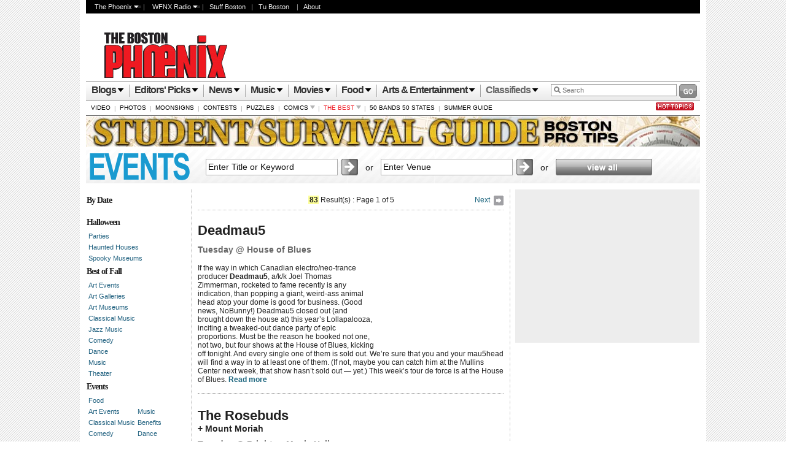

--- FILE ---
content_type: text/html; charset=UTF-8
request_url: https://providence.thephoenix.com/Boston/Picks/
body_size: 66997
content:

<!DOCTYPE html PUBLIC "-//W3C//DTD XHTML 1.0 Transitional//EN" "//www.w3.org/TR/xhtml1/DTD/xhtml1-transitional.dtd"> 

<html lang="en" xmlns:fb="//www.facebook.com/2008/fbml">
<head id="ctl00_ctl00_ctl00_Head1" xmlns:og="//opengraphprotocol.org/schema/" xmlns:fb="//www.facebook.com/2008/fbml"><title>
	Pick of the upcoming events in Boston
</title><link rel="shortcut icon" href="/favicon.ico" />
	<link rel="canonical" id="canonical" href="//thephoenix.com/boston/picks/"/>
    <meta id="ctl00_ctl00_ctl00_Description" name="Description" content="The Phoenix - award-winning, incisive journalism and the most comprehensive arts-and-entertainment listings in New England." />
<meta property="og:site_name" content="Boston Phoenix" /><meta name="fb:app_id" content="72223150591" /><link href="//cache.thephoenix.com/c/screen.min.css" rel="stylesheet" type="text/css" />
    
    <link href="//cache.thephoenix.com/c/PLE/PLE.css" rel="stylesheet" type="text/css" />
    <link href="//cache.thephoenix.com/c/PLE/concerts.css" rel="stylesheet" type="text/css" />
    <link href="//cache.thephoenix.com/c/js/ui.datepicker2.css" rel="stylesheet" type="text/css" />



<script type="text/javascript">
OAS_sitepage = 'www.thephoenix.com';
var OAS_listpos = '';
</script>

    

<script type="text/javascript" src="//ajax.googleapis.com/ajax/libs/jquery/1/jquery.min.js"></script><script type="text/javascript" src="//cache.thephoenix.com/j/jsv2.min.js"></script>
<script type="text/javascript" src="//cache.thephoenix.com/j/jquery.hint.js"></script>
    <script type="text/javascript" charset="utf-8">
        $(function(){ 
            // find all the input elements with title attributes
            $('input[title!=""]').hint();
        });
    </script>
        

    
    <script type="text/javascript" src="//cache.thephoenix.com/j/jQuery/jquery.ui.tabs.js"></script>
    <script type="text/javascript" src="//cache.thephoenix.com/j/jQuery/ui.datepicker.js"></script>
    <script type="text/javascript" src="//cache.thephoenix.com/j/UI/customAlertBox.js"></script>
 
    

    

    <script type="text/javascript" src="//cache.thephoenix.com/j/nav/navigation.js"></script>
    <script type="text/javascript" src="//s7.addthis.com/js/250/addthis_widget.js"></script>
 


<script type="text/javascript">var _sf_startpt=(new Date()).getTime()</script>
</head>
<script async src="https://pagead2.googlesyndication.com/pagead/js/adsbygoogle.js?client=ca-pub-2826871045250066" crossorigin="anonymous"></script>

<body>

    
    <div id="container">
        
<script type="text/javascript">
$(document).ready(function(){
    $("#nav-one li").hover(
        function(){ $("ul", this).fadeIn("fast"); }, 
        function() { } 
    );
    if (document.all) {
    $("#nav-one li").hoverClass ("sfHover");
    }
});

$.fn.hoverClass = function(c) {
    return this.each(function(){
        $(this).hover( 
            function() { $(this).addClass(c);  },
            function() { $(this).removeClass(c); }
        );
    });
}; 

</script>

<div id="global-nav">
    <div id="global-right">
     
        
        <span id="loggedin"></span>
        
    </div>
    <ul id="global-nav-one" class="global-nav" style="margin:0px;">
        <li><a href="//thephoenix.com">The Phoenix</a>
            <ul style="border: solid 2px #ef1921; margin: 0px; padding: 3px; background-color: #fff;">
                <li style="border-bottom: dotted 1px #ef1921;"><a href="//thephoenix.com/boston/">
                    Boston</a></li>
                <li style="border-bottom: dotted 1px #ef1921;"><a href="//thephoenix.com/portland/">
                    Portland</a></li>
                <li style="border-bottom: dotted 1px #ef1921;"><a href="//thephoenix.com/providence/">Providence</a></li>

            </ul>
        </li>
        <li style="margin: 5px 0 0 0px; padding: 0px; font-size: 11px; color: #999;">&nbsp;|&nbsp;&nbsp;</li>
        <li style="margin-left: -3px;"><a href="http:http://wfnx.net">WFNX Radio</a>
            <ul style="border: solid 2px #ef1921; margin: 0px; padding: 3px; background-color: #fff;">

                <li style="border-bottom: dotted 1px #ef1921;"><a href="javascript:window.open('http:http://wfnx.net/player/new/','FNXRadio','width=900,status=no,toolbar=no,menubar=no,location=no,scrollbars=yes');void(0);">
                    Live Radio</a></li>
                <li><a href="javascript:window.open('http:http://wfnx.net/player/ondemand/','FNXRadio','width=900,status=no,toolbar=no,menubar=no,location=no,scrollbars=yes');void(0);">
                    On Demand</a></li>
            </ul>
        </li>
    </ul>
    <ul id="global-nohover" style="margin:0px;">
        <li>&nbsp;|&nbsp;&nbsp;&nbsp;<a href="//stuffboston.com">Stuff Boston</a></li><li>&nbsp;&nbsp;&nbsp;|&nbsp;&nbsp;&nbsp;<a href="//tuboston.com/">Tu Boston</a></li>
    
    <li>&nbsp;&nbsp;&nbsp;|&nbsp;&nbsp;&nbsp;<a class="gray" href="//thephoenix.com/about/">About</a></li>
    <!--<li>&nbsp;&nbsp;&nbsp;|&nbsp;&nbsp;&nbsp;<a href="//thephoenix.com/blogs/mediakit/">Advertise</a></li>-->
    </ul>
    <div class="clr">&nbsp;</div>
</div>

        <div id="header">
           
            <div id="top-ad"><div class="ad adtop" style="width:728px;height:91px;"></div></div>
           
            <a href="/">
                <img id="logo" src="//cache.thephoenix.com/i/boston_phx_logo.jpg" alt="logo" /></a>
            <div class="clr">
            </div>
        </div>
        <div id="nav">

      <input src="//cache.thephoenix.com/i/nav/search-btn.jpg" name="ctl00$ctl00$ctl00$BODYContent$SearchBar1$Button2" type="image" id="ctl00_ctl00_ctl00_BODYContent_SearchBar1_Button2" class="sitesearchsubmit" onclick="SiteSearch();" />
            <div class="phx-search">
                <input name="ctl00$ctl00$ctl00$BODYContent$SearchBar1$txtSearch" type="text" id="ctl00_ctl00_ctl00_BODYContent_SearchBar1_txtSearch" title="Search" onkeypress="return doSiteSearch(event);" class="sitesearch" />
            </div>    

            <ul id="main-nav">
                <li><a href="/blogs/">Blogs<img src="//cache.thephoenix.com/i/nav/down-arrow.gif" alt="" /></a>
                    <ul style="width:121px;">
                        <li><a class="no-border" href="/blogs/onthedownload/">On The Download</a></li>
                        <li><a href="/blogs/talkingpolitics/">Talking Politics</a></li>
                        <li><a href="/blogs/phlog/">Phlog</a></li>
                        <li><a href="/blogs/dontquoteme/">Don't Quote Me</a></li>
                        <li><a href="/blogs/outsidetheframe/">Outside The Frame</a></li>
                        <li><a href="/blogs/laserorgy/">Laser Orgy</a></li>
                    </ul>
                </li>
                <li class="nav-separator">
                    <img src="//cache.thephoenix.com/i/nav/nav-pike.gif" alt="|" /></li>
                <li><a href="/boston/picks/">Editors' Picks<img src="//cache.thephoenix.com/i/nav/down-arrow.gif" alt="" /></a>
                    <ul>
                    
                    <div class="nav-drop-right nav-drop-picks">
                    <div class="nav-drop-right-ct">
                    <span>Find...</span>
                    <div class="nav-drop-sep"></div>
                    <a href="/boston/events/search/">All Listings</a>
                    </div>
                    </div>
                    
                        <li><a class="no-border" href="/boston/picks/">Today</a></li>
                        <li><a href="/boston/picks/#Tomorrow">Tomorrow</a></li>
                        <li><a href="/boston/picks/#Next8Days">Next 8 Days</a></li>
                 </ul>
                </li>
                <li class="nav-separator">
                    <img src="//cache.thephoenix.com/i/nav/nav-pike.gif" alt="|" /></li>
                <li><a href="/boston/news/">News<img src="//cache.thephoenix.com/i/nav/down-arrow.gif" alt="" /></a>
                    
                  <ul>
                    <div class="nav-drop-right nav-drop-news">
                    <div class="nav-drop-right-ct">
                    <span>Find...</span>
                    <div class="nav-drop-sep"></div>
                    <a href="/boston/archive/">The Current Issue</a>
                    <div class="nav-drop-sep"></div>
                    <a href="/boston/archive/2010/">Cover Archive</a>
                    </div>
                    </div>
                    
                        <li><a class="no-border" href="/boston/news/newsfeatures/">News Features</a></li>
                        <li><a href="/boston/news/talkingpolitics/">Talking Politics</a></li>
                        <li><a href="/boston/news/thisjustin/">This Just In</a></li>
                        <li><a href="/boston/news/theeditorialpage/">The Editorial Page</a></li>
                        <li><a href="/boston/news/flashbacks/">Flashbacks</a></li>
                        <li><a href="/boston/life/lifestylefeatures/">Lifestyle Features</a></li>
                        <li><a href="/boston/recroom/sports/">Sports</a></li>
                     
                    </ul>
                </li>
                <li class="nav-separator">
                    <img src="//cache.thephoenix.com/i/nav/nav-pike.gif" alt="|" /></li>
                <li><a href="/boston/music/">Music<img src="//cache.thephoenix.com/i/nav/down-arrow.gif" alt="" /></a>
                <ul>
                    
                    <div class="nav-drop-right nav-drop-music">
                    <div class="nav-drop-right-ct">
                    <span>Find...</span>
                    <div class="nav-drop-sep"></div>
                    <a href="/boston/concerts/">Concerts</a>
                    <div class="nav-drop-sep"></div>
                    <a href="/boston/concerts/artists/">Bands In Town</a>
                    <div class="nav-drop-sep"></div>
                    <a href="/boston/concerts/venues/">Club Directory</a>
                    </div>
                    </div>
                    
                        <li><a class="no-border" href="/boston/music/musicfeatures/">Music Features</a></li>
                        <li><a href="/boston/music/livereviews/">Live Reviews</a></li>
                        <li><a href="/boston/music/cdreviews/">CD Reviews</a></li>
                        <li><a href="/boston/music/classical/">Classical</a></li>
                        <li><a href="/blogs/onthedownload/">On the Download</a></li>
                        <li><a href="/bandguide/">Band Guide</a></li>       
               </ul>
                </li>
                <li class="nav-separator">
                    <img src="//cache.thephoenix.com/i/nav/nav-pike.gif" alt="|" /></li>
                <li><a href="/boston/movies/">Movies<img src="//cache.thephoenix.com/i/nav/down-arrow.gif" alt="" /></a>
                    <ul>
                    
                    <div class="nav-drop-right nav-drop-movies">
                    <div class="nav-drop-right-ct">
                    <span>Find...</span>
                    <div class="nav-drop-sep"></div>
                    <a href="/boston/movies/">Showtimes</a>
                    <div class="nav-drop-sep"></div>
                    <a href="/boston/movie/nowplaying/">Now Playing</a>
                    </div>
                    </div>
  
                        <li><a class="no-border" href="/boston/movies/features/">Movie Features</a></li>
                        <li><a href="/boston/movies/reviews/">Movie Reviews</a></li>
                        <li><a href="/blogs/outsidetheframe/">Outside The Frame</a></li>
                        <li><a href="/flix/">Flix</a></li>
                   </ul>
                </li>
                <li class="nav-separator">
                    <img src="//cache.thephoenix.com/i/nav/nav-pike.gif" alt="|" /></li>
                <li><a href="/boston/food/">Food<img src="//cache.thephoenix.com/i/nav/down-arrow.gif" alt="" /></a>
                    <ul>
                    <div class="nav-drop-right nav-drop-food">
                    <div class="nav-drop-right-ct">
                    <span>Find...</span>
                    <div class="nav-drop-sep"></div>
                    <a href="/boston/restaurants/search/">Restaurants</a>
                    </div>
                    </div>
                    
                        <li><a class="no-border" href="/boston/food/restaurantreviews/">Restaurant Reviews</a></li>
                        <li><a href="/boston/food/onthecheap/">On The Cheap</a></li>
                        <li><a href="/thebest/boston/2010/food/">The Best Food & Drink</a></li>
                    </ul>
                </li>
               
                <li class="nav-separator">
                    <img src="//cache.thephoenix.com/i/nav/nav-pike.gif" alt="|" /></li>
                <li><a href="/boston/arts/">Arts & Entertainment<img src="//cache.thephoenix.com/i/nav/down-arrow.gif" alt="" /></a>
                    <ul>
                    
                    <div class="nav-drop-right nav-drop-arts">
                    <div class="nav-drop-right-ct">
                    <span>Find...</span>
<!--
                    <div class="nav-drop-sep"></div>
                    <a href="/boston/events/search/?cat=Art+Events">Museums & Galleries</a>
-->
                    <div class="nav-drop-sep"></div>
                    <a href="/boston/events/search/?cat=Dance">Dance Events</a>
                    <div class="nav-drop-sep"></div>
                    <a href="/boston/comedy/search/">Comedy Events</a>
                    <div class="nav-drop-sep"></div>
                    <a href="/boston/events/search/?cat=Readings">Readings</a>
                    </div>
                    </div>
                    
                        <li><a class="no-border" href="/boston/arts/museumandgallery/">Museums & Galleries</a></li>
                        <li><a href="/boston/arts/comedy/">Comedy</a></li>
                        <li><a href="/boston/arts/books/">Books</a></li>
                        <li><a href="/boston/arts/dance/">Dance</a></li>
                        <li><a href="/boston/arts/theater/">Theater</a></li>
                        <li><a href="/boston/recroom/television/">Television</a></li>
                        <li><a href="/boston/recroom/videogames/">Video Games</a></li>         
                    </ul>
                    
                </li>
               <li class="nav-separator">
                    <img src="//cache.thephoenix.com/i/nav/nav-pike.gif" alt="|" /></li>
                <li><a href="/boston/classifieds/" class="classifieds-link">Classifieds<img src="//cache.thephoenix.com/i/nav/down-arrow.gif" alt="" /></a>
                    <ul>
                    
                    <div class="nav-drop-right nav-drop-classifieds">
                    <div class="nav-drop-right-ct">
                    <span>Post...</span>
                    <div class="nav-drop-sep"></div>
                    <a href="https://class.avenews.com/adsubmit/index.cfm?referrer=//www.bostonphoenix.com">Your Ad</a>
                    </div>
                    </div>
                    
                        <li><a class="no-border" href="/boston/classifieds/employment/">Jobs</a></li>
                        <li><a href="/boston/classifieds/realestate/">Housing</a></li>
                        <li><a href="//www.tpigroup.com/phoenix">Personals</a></li>
                               
                                       
                    </ul>
                </li>
                
            </ul>
        </div>
        <div id="sub-nav">
            <div style="float: right; font-size: 11px; margin-right: 0px;">
 
              
<img src="//cache.thephoenix.com/i/nav/hot-topics.gif" alt="HOT TOPICS" />
	
	               

            </div>
            <ul id="sub-nav-list">
                <li><a href="/boston/video/">Video</a></li>
                <li>|</li>
                <li><a href="/boston/inpictures/">Photos</a></li>
                <li>|</li>
                <li><a href="/boston/moonsigns/">Moonsigns</a></li>
                <li>|</li>
                <li><a href="/promos/">Contests</a></li>
                <li>|</li>
                <li><a href="/boston/recroom/puzzles/">Puzzles</a></li>
                <li>|</li>
                <li style="margin-right:0px;"><a class="no-underline" href="/boston/life/comicstrips/">Comics <img src="//cache.thephoenix.com/i/nav/sub-nav-arrow.jpg" alt="" /></a>
                <ul>
                        <li><a class="no-border" href="/braveplay/">Brave Play</a></li>
                        <li><a href="/boston/life/bigfatwhale/">Big Fat Whale</a></li>
                        <li><a href="/boston/life/hoopleville/">Hoopleville</a></li>
                        <li><a href="/boston/life/failure/">Failure</a></li>
                        <li><a href="/boston/life/idiotbox/">IdiotBox</a></li>
                </ul>
                </li>
                <li style="margin-left:0px;">|</li>
                <li style="margin-right:0px;"><a href="/thebest/" class="highlight no-underline">The Best <img src="//cache.thephoenix.com/i/nav/sub-nav-arrow.jpg" alt="" /></a>
                <ul>
                        <li><a class="no-border" href="/thebest/boston/2010/shopping/">Shopping</a></li>
                        <li><a href="/thebest/boston/2010/food/">Food & Drink</a></li>
                        <li><a href="/thebest/boston/2010/arts/">Arts & Entertainment</a></li>
                        <li><a href="/thebest/boston/2010/life/">City Life</a></li>
                        <li><a href="/thebest/boston/2010/winners/">A-Z List</a></li>
                </ul>
                </li>
                <li style="margin-left:0px;">|</li>
                
                <li><a href="/supplements/2010/50states/">50 Bands 50 States</a></li>
                <li>|</li>
                <li><a href="/supplements/2010/summer/">Summer Guide</a></li>
                
                <div class="clr"></div>
            </ul>
                <div class="clr"></div>
        </div>
        <div id="top-content-bar">
            <div id="ctl00_ctl00_ctl00_BODYContent_SupplementAd_pnl">
	

<a href="/supplements/2011/student/" target="_blank"><img title="2_StudentSurvivalv2_1000x50" border="0" alt="2_StudentSurvivalv2_1000x50" src="//cache.thephoenix.com/secure/uploadedImages/The_Phoenix/ZZZ/Supplement_Ad/Boston/2_StudentSurvivalv2_1000x50.jpg" /></a>

</div>
<!---->



        </div>
        
    
    
<script type="text/javascript">

    function ConcertSearchButton_Click() {
        location.href = "/Boston/Events/Search/?searchTerm=" + escape($("#ConcertSearchText").val());
    }
    
    function VenueSearchButton_Click() {
        location.href = "/Boston/Events/Search/?Venue=" + escape($("#VenueSearchText").val());
    }

</script>

<style type="text/css">
    /* Search Bar */
    #ConcertsSearchBar {background:url("//cache.thephoenix.com/i/ple/Movies/line-bg.gif"); position:relative;padding:3px 5px 5px 5px;height:47px;margin:5px 0; }
    #ConcertSearchText, #VenueSearchText  {
        border:1px solid #acacac;
        margin:0px;
        font-size:14px;
        font-weight:normal;
        width:210px;
        height:auto;
        padding:4px 0 5px 3px;
        color:#121212;
        }
    #ViewAllConcertsLink { float:left; margin-top:12px; } 
    #ViewAllConcertsLink a { font-size:14px;font-weight:bold; }
</style>
<form method="get" action="/Boston/Events/Search/">
<div id="ConcertsSearchBar">

<a href="/Boston/Events/Search/">
<img style="float:left;margin:1px 25px 0 0;border:0px;" src="//cache.thephoenix.com/i/ple/EventsHome.gif" alt="CONCERTS" />
</a>
<div style="float:left;margin:12px 0px 0 0;">
<input type="text" id="ConcertSearchText" title="Enter Title or Keyword" name="searchTerm" value="" > &nbsp;<input type="image" src="//cache.thephoenix.com/i/ple/Movies/go-btn.gif" style="cursor:pointer;"  align="top" style="position:relative;top:1px;" border="0" />
</div>
<div style="float:left;margin:18px 12px 0 12px;font-size:14px;">or</div>
<div style="float:left;margin:12px 0px 0 0;">
<input type="text" id="VenueSearchText" title="Enter Venue" name="venue" value=""> &nbsp;<input type="image" src="//cache.thephoenix.com/i/ple/Movies/go-btn.gif" style="cursor:pointer;" onclick="VenueSearchButton_Click()" align="top" style="position:relative;top:1px;" border="0" />
</div>
<div style="float:left;margin:18px 12px 0 12px;font-size:14px;">or</div>
<div id="ViewAllConcertsLink"><a href="/Boston/Events/Search/"><img src="//cache.thephoenix.com/i/ple/Events/ViewAllBtn.gif" alt="View All Events" border="0" /></a></div>
                
</div>
</form>

        
        <div id="main-column">
            

<div id="ple-left-sb" style="float: left; padding: 0px 10px 0 0;overflow:hidden;">
 

<script type="text/javascript">
    $(document).ready(function() {
        $("#neighborhood").val('');
        $("#FindMoreGenre").val('');
        $("#datepicker").datepicker({
            onSelect: function(dateText) {
            location.href = '/Boston/Events/Search/?dt=' + escape($("#dt").val());
            },
            dateFormat: 'yy-mm-dd',
            altField: '#dt',
            altFormat: 'yy-mm-dd'
            
        });
    });
    function concertpage() {

        url = '';
        if ($("#FindMoreArtist").val().length > 0) {
            if (url.length > 0) {
                url = '&artist=' + escape($("#FindMoreArtist").val())
            } else {
                url = '?artist=' + escape($("#FindMoreArtist").val())
            }
        }
        if (escape($("#FindMoreVenue").val()).length > 0) {
            if (url.length > 0) {
                url = '&venue=' + escape($("#FindMoreVenue").val())
            } else {
                url = '?venue=' + escape($("#FindMoreVenue").val())
            }
        }
        if (escape($("#FindMoreGenre").val()).length > 0) {
            if (url.length > 0) {
                url = '&genre=' + escape($("#FindMoreGenre").val())
            } else {
                url = '?genre=' + escape($("#FindMoreGenre").val())
            }
        }
        if (escape($("#neighborhood").val()).length > 0) {
            if (url.length > 0) {
                url = '&neighborhood=' + escape($("#neighborhood").val())
            } else {
                url = '?neighborhood=' + escape($("#neighborhood").val())
            }
        }
        location.href = '/Boston/Events/Search/' + url;
        return false;
    }
    
</script>

<script type="text/javascript">
    
     $(document).ready(function() {

        $('#ShowNeighborhood').click(function() {
            $('#HideNeighborhoodli').show();
            $('#ShowNeighborhoodli').hide();
            $('#HideGenreli').hide();
            $('#ShowGenreli').show();
            $('#NeighborhoodDiv').fadeIn('fast');
            $('#GenreDiv').hide();
            });
            
        $('#CloseNeighborhood').click(function() {
            $('#NeighborhoodDiv').fadeOut('fast');
            $('#ShowNeighborhoodli').show();
            $('#HideNeighborhoodli').hide();
            });
            
        $('#HideNeighborhood').click(function() {
            $('#ShowNeighborhood').show();
            $('#HideNeighborhoodli').hide();
            $('#ShowNeighborhoodli').show();
            $('#NeighborhoodDiv').fadeOut('fast');
            });
            
        $('#ShowGenre').click(function() {
            $('#HideGenreli').show();
            $('#ShowGenreli').hide();
            $('#HideNeighborhoodli').hide();
            $('#ShowNeighborhoodli').show();
            $('#GenreDiv').fadeIn('fast');;
            $('#NeighborhoodDiv').hide();
            });
            
        $('#CloseGenre').click(function() {
            $('#GenreDiv').fadeOut('fast');
            $('#ShowGenreli').show();
            $('#HideGenreli').hide();
            });
            
        $('#HideGenre').click(function() {
            $('#ShowGenre').show();
            $('#HideGenreli').hide();
            $('#ShowGenreli').show();
            $('#GenreDiv').fadeOut('fast');
            });
            
        $('.PopLink').click(function() {
            $('#GenreDiv').fadeOut('fast');
            $('#NeighborhoodDiv').fadeOut('fast');
            $('#HideNeighborhoodli').hide();
            $('#ShowNeighborhoodli').show();
            $('#HideGenreli').hide();
            $('#ShowGenreli').show();
            });
      });

</script>


      
<h3>By Date</h3>

<div id="datepicker" style="font-size:10px;padding:0px;margin:0px;"></div>
<input type="hidden" class="PopLink" id="dt" value="" />

<h3 style="clear:both;padding-top:5px;">Halloween</h3>
<ul style="list-style-type:none;margin:0px 0px 0px 3px;padding:0px;line-height:18px;background-color:#eeeeee;">
        <li style="float: left; width: 99%;"><a href="/halloween">Parties</a></li>
        <li style="float: left; width: 99%;"><a href="/halloween">Haunted Houses</a></li>
        <li style="float: left; width: 99%;"><a href="/halloween">Spooky Museums</a></li>
</ul>
<h3 style="clear:both;padding-top:5px;">Best of Fall</h3>

<ul style="list-style-type:none;margin:0px 0px 0px 3px;padding:0px;line-height:18px;background-color:#eeeeee;">

<!--
Concerts/Music
Classical Music - classical summer
Jazz Music
Comedy
Fairs and Festivals
Theatre
Dance
Art Events
Outdoor Dining


        <li style="float: left; width: 99%;"><a href="/boston/venues/search/?cat=Amusement+Parks">Amusement Parks</a></li>
        <li style="float: left; width: 99%;"><a href="/Boston/Events/Search/?cat=Summer+Art+Events">Art Events</a></li>
        <li style="float: left; width: 99%;"><a href="/boston/venues/search/?cat=Art+Galleries">Art Galleries</a></li>
        <li style="float: left; width: 99%;"><a href="/boston/venues/search/?cat=Art+Museums">Art Museums</a></li>
        <li style="float: left; width: 99%;"><a href="/boston/venues/search/?cat=Attractions">Other Museums</a></li>
        <li style="float: left; width: 99%;"><a href="/boston/venues/search/?cat=Beaches">Beaches</a></li>
        <li style="float: left; width: 99%;"><a href="/boston/venues/search/?cat=Camping">Camping</a></li>
        <li style="float: left; width: 99%;"><a href="/Boston/Events/Search/?cat=Summer+Music&genre=Classical">Classical Music</a></li>
        <li style="float: left; width: 99%;"><a href="/Boston/Events/Search/?cat=Summer+Comedy">Comedy</a></li>
        <li style="float: left; width: 99%;"><a href="/Boston/Events/Search/?cat=Summer+Dance">Dance</a></li>
        <li style="float: left; width: 99%;"><a href="/Boston/Events/Search/?cat=Summer+Fairs+and+Festivals">Fairs and Festivals</a></li>
        <li style="float: left; width: 99%;"><a href="/boston/venues/search/?cat=Farmers+Markets">Farmers Markets</a></li>
        <li style="float: left; width: 99%;"><a href="/boston/venues/search/?cat=Flea+Markets">Flea Markets</a></li>
        <li style="float: left; width: 99%;"><a href="/boston/venues/search/?cat=Food Truck">Food Trucks</a></li>
        <li style="float: left; width: 99%;"><a href="/Boston/Events/Search/?cat=Summer+Music&genre=Jazz">Jazz Music</a></li>
        <li style="float: left; width: 99%;"><a href="/Boston/Events/Search/?cat=Summer+Music">Music</a></li>
        <li style="float: left; width: 99%;"><a href="/boston/venues/search/?cat=Summer Restaurants">Outdoor Dining</a></li>
        <li style="float: left; width: 99%;"><a href="/boston/venues/search/?cat=Sightseeing">Sightseeing</a></li>
        <li style="float: left; width: 99%;"><a href="/boston/venues/search/?cat=Sky Stuff">Sky Stuff</a></li>
        <li style="float: left; width: 99%;"><a href="/Boston/Events/Search/?cat=Summer+Theater">Theater</a></li>
        <li style="float: left; width: 99%;"><a href="/boston/venues/search/?cat=Water Stuff">Water Stuff</a></li>
-->
        <li style="float: left; width: 99%;"><a href="/Boston/Events/Search/?cat=Art+Events">Art Events</a></li>
        <li style="float: left; width: 99%;"><a href="/boston/venues/search/?cat=Art+Galleries">Art Galleries</a></li>
        <li style="float: left; width: 99%;"><a href="/boston/venues/search/?cat=Art+Museums">Art Museums</a></li>
        <li style="float: left; width: 99%;"><a href="/Boston/Events/Search/?cat=Fall+Music&genre=Classical">Classical Music</a></li>
        <li style="float: left; width: 99%;"><a href="/Boston/Events/Search/?cat=Fall+Music&genre=Jazz">Jazz Music</a></li>
        <li style="float: left; width: 99%;"><a href="/Boston/Events/Search/?cat=Fall+Comedy">Comedy</a></li>
 
        <li style="float: left; width: 99%;"><a href="/Boston/Events/Search/?cat=Dance">Dance</a></li>       <li style="float: left; width: 99%;"><a href="/Boston/Events/Search/?cat=Fall+Music">Music</a></li>
        <li style="float: left; width: 99%;"><a href="/Boston/Events/Search/?cat=Fall+Theater">Theater</a></li>
<li style="clear:both;"></li>
</ul>

<h3 style="clear:both;padding-top:5px;">Events</h3>

<ul style="list-style-type:none;margin:0px 0px 0px 3px;padding:0px;line-height:18px;">
        <li style="clear: both; "><a href="/Boston/Events/Search/?cat=Food">Food</a></li>
        <li style="clear: both; float: left;"><a href="/Boston/Events/Search/?cat=Art+Events">Art Events</a></li>
        <li style="float: left;"><a href="/Boston/Concerts/Search/">Music</a></li>
	<li style="float: left;"><a href="/Boston/Events/Search/?cat=Classical">Classical Music</a></li>
        <!--<li style="float: left;"><a href="/Boston/Movie/Search/">Movies</a></li>-->
	<li style="float: left;"><a href="/Boston/Events/Search/?cat=Benefits">Benefits</a></li>
        <li style="float: left;"><a href="/Boston/Events/Search/?cat=Comedy">Comedy</a></li>
        <li style="float: left;"><a href="/Boston/Events/Search/?cat=Dance">Dance</a></li>
        <li style="float: left;"><a href="/Boston/Events/Search/?cat=Fairs+and+Festivals">Fairs &amp; Festivals</a></li>
        <li style="float: left;"><a href="/Boston/Events/Search/?cat=Events">General Events</a></li>
        <li style="float: left;"><a href="/Boston/Events/Search/?cat=Gay+and+Lesbian">Gay &amp; Lesbian</a></li>
        <li style="float: left;"><a href="/Boston/Events/Search/?cat=Lit+Events">Lit Events</a></li>
        <li style="float: left;"><a href="/Boston/Events/Search/?cat=Seasonal">Seasonal</a></li>
        <li style="float: left;"><a href="/Boston/Events/Search/?cat=Talks">Talks</a></li>
        <li style="float: left;"><a href="/Boston/Events/Search/?cat=Theater">Theater</a></li>
<!--
        <li style="float: left; width: 95%;"><a href="/Boston/Events/Search/?cat=Culture">Culture</a></li>
        <li style="float: left; width: 99%;"><a href="/Boston/Events/Search/?cat=Schools+and+University">Schools &amp; University</a></li>-->
<li style="clear:both;"></li>
</ul>

<h3 style="clear:both;padding-top:5px;">Places</h3>

<ul style="list-style-type:none;margin:0px 0px 0px 3px;padding:0px;line-height:18px;">
        <li style="float: left; width: 99%;"><a href="/boston/venues/search/?cat=Restaurants">Restaurants</a></li>
        <li style="float: left; width: 99%;"><a href="/boston/venues/search/?cat=Bars">Bars</a></li>
<!--        <li style="float: left; width: 99%;"><a href="/boston/venues/search/?cat=Art+Museums">Art Museums</a></li>
        <li style="float: left; width: 99%;"><a href="/boston/venues/search/?cat=Art+Galleries">Art Galleries</a></li>
        <li style="float: left; width: 99%;"><a href="/boston/venues/search/?cat=Attractions">Other Museums</a></li>-->
        <li style="float: left; width: 99%;"><a href="/boston/concerts/venues/">Club Directory</a></li>
        <li style="float: left; width: 99%;"><a href="/boston/comedy/venues/">Comedy Clubs</a></li>
        <li style="float: left; width: 99%;"><a href="/boston/movie/theaters/">Movie Theaters</a></li>
        <li style="float: left; width: 99%;"><a href="/boston/venues/search/?cat=Theaters">Theaters</a></li>
<!--        <li style="float: left; width: 99%;"><a href="/boston/venues/search/?cat=Amusement+Parks">Amusement Parks</a></li>
        <li style="float: left; width: 99%;"><a href="/boston/venues/search/?cat=Sightseeing">Sightseeing</a></li>-->
		<li style="float: left; width: 99%;"><a href="/boston/venues/search/?cat=Downhill">Ski - Downhill</a></li>
		<li style="float: left; width: 99%;"><a href="/boston/venues/search/?cat=Cross-Country">Ski - Cross-Country</a></li>
		<li style="float: left; width: 99%;"><a href="/boston/venues/search/?cat=Education">Adult Education</a></li>
<li style="clear:both;"></li>
</ul>

<h3 style="clear:both;padding-top:15px;">By Neighborhood</h3>

<ul style="list-style-type:none;margin:0px 0px 0px 3px;padding:0px;line-height:18px;">
    <li style="float: left; width: 95%;"><a href="/Boston/Events/Search/?neighborhood=Back Bay">Back Bay</a></li>
    <li style="float: left; width: 95%;"><a href="/Boston/Events/Search/?neighborhood=Central Square">Central Square</a></li>
 <li style="float: left; width: 95%;"><a href="/Boston/Events/Search/?neighborhood=Brookline">Brookline</a></li>
    <li style="float: left; width: 95%;"><a href="/Boston/Events/Search/?neighborhood=Allston-Brighton">Allston-Brighton</a></li>
    <li style="float: left; width: 95%;"><a href="/Boston/Events/Search/?neighborhood=Beacon Hill">Beacon Hill</a></li>
    <li style="float: left; width: 95%;"><a href="/Boston/Events/Search/?neighborhood=Harvard Square">Harvard Square</a></li>
    <li style="float: left; width: 95%;"><a href="/Boston/Events/Search/?neighborhood=Charlestown">Charlestown</a></li>
    <li style="float: left; width: 95%;"><a href="/Boston/Events/Search/?neighborhood=Davis Square">Davis Square</a></li>

                <li id="ShowNeighborhoodli" style="clear: both; padding-top: 7px;">
                <a id="ShowNeighborhood" href="#" onclick="return false;">
                   See More &raquo;</a></li>
                <li id="HideNeighborhoodli" style="display: none; padding-top: 7px; clear: both;">
                <a id="HideNeighborhood" href="#" onclick="return false;">
                    See More &raquo;</a></li>
            </ul>
            <div id="NeighborhoodDiv" class="ple-flyout">
            <div class="ple-flyout-content">
                <a id="CloseNeighborhood" href="#TopContent">
                    Close</a>
                <h3 style="display:inline;">All Neighborhoods</h3>
<ul style="list-style-type:none;clear:both;margin:10px 0;padding:0px;width:100%;font-size:11px;line-height:18px;">
        <li style="float:left;width:33%;"><a class="PopLink" href="/Boston/Events/Search/?neighborhood=Allston-Brighton">Allston-Brighton</a></li>
        <li style="float:left;width:33%;"><a class="PopLink" href="/Boston/Events/Search/?neighborhood=Back Bay">Back Bay</a></li>
        <li style="float:left;width:33%;"><a class="PopLink" href="/Boston/Events/Search/?neighborhood=Beacon Hill">Beacon Hill</a></li>
        <li style="float:left;width:33%;"><a class="PopLink" href="/Boston/Events/Search/?neighborhood=Brookline">Brookline</a></li>
        <li style="float:left;width:33%;"><a class="PopLink" href="/Boston/Events/Search/?neighborhood=Cambridge">Cambridge</a></li>
        <li style="float:left;width:33%;"><a class="PopLink" href="/Boston/Events/Search/?neighborhood=Charlestown">Charlestown</a></li>
        <li style="float:left;width:33%;"><a class="PopLink" href="/Boston/Events/Search/?neighborhood=Davis Square">Davis Square</a></li>
        <li style="float:left;width:33%;"><a class="PopLink" href="/Boston/Events/Search/?neighborhood=Fenway">Fenway</a></li>
        <li style="float:left;width:33%;"><a class="PopLink" href="/Boston/Events/Search/?neighborhood=Harvard Square">Harvard Square</a></li>
        <li style="float:left;width:33%;"><a class="PopLink" href="/Boston/Events/Search/?neighborhood=Inman Square">Inman Square</a></li>
        <li style="float:left;width:33%;"><a class="PopLink" href="/Boston/Events/Search/?neighborhood=Arlington Center">Arlington Center</a></li>
        <li style="float:left;width:33%;"><a class="PopLink" href="/Boston/Events/Search/?neighborhood=Porter Square">Porter Square</a></li>
        <li style="float:left;width:33%;"><a class="PopLink" href="/Boston/Events/Search/?neighborhood=North End">North End</a></li>
        <li style="float:left;width:33%;"><a class="PopLink" href="/Boston/Events/Search/?neighborhood=Kenmore-BU">Kenmore-BU</a></li>
        <li style="float:left;width:33%;"><a class="PopLink" href="/Boston/Events/Search/?neighborhood=Somerville">Somerville</a></li>
        <li style="float:left;width:33%;"><a class="PopLink" href="/Boston/Events/Search/?neighborhood=South End">South End</a></li>
        <li style="float:left;width:33%;"><a class="PopLink" href="/Boston/Events/Search/?neighborhood=Union Square">Union Square</a></li>
        <li style="float:left;width:33%;"><a class="PopLink" href="/Boston/Events/Search/?neighborhood=North End">North End</a></li>
        <li style="float:left;width:33%;"><a class="PopLink" href="/Boston/Events/Search/?neighborhood=Out of town">Out of town</a></li>
        <li style="float:left;width:33%;"><a class="PopLink" href="/Boston/Events/Search/?neighborhood=Worcester">Worcester</a></li>
        <li style="float:left;width:33%;"><a class="PopLink" href="/Boston/Events/Search/?neighborhood=Jamaica Plain-Roslindale">Jamaica Plain</a></li>
        <li style="float:left;width:33%;"><a class="PopLink" href="/Boston/Events/Search/?neighborhood=Financial District">Financial District</a></li>
        <li style="float:left;width:33%;"><a class="PopLink" href="/Boston/Events/Search/?neighborhood=Central Square">Central Square</a></li>
        <li style="float:left;width:33%;"><a class="PopLink" href="/Boston/Events/Search/?neighborhood=Brookline Village">Brookline Village</a></li>
        <li style="clear:both;"></li>
</ul>
<div class="clr"></div>
 </div>    </div>       
            





        <div class="clr"> 
            <h3 style="clear:both;padding-top:15px;">Editors' Picks</h3>
            <div  style="font-size:12px;padding:5px 0px 10px 0px;margin:0px" >
                <a href="/Boston/Events/Search/?picks=1">Upcoming editors' picks</a>
            </div>

</div>


        <div class="ad adleft"></div>
</div>


        <div id="concerts-main-ct">
        <!--PRINT Start-->
        <!--MOB Start-->
            
    
<div id="ConcertsResults">



        <div style="text-align: center; border-bottom: dotted 1px #bbb; padding: 0 0 7px 0;
            margin: 0 0 10px 0;width:auto;">

            
            <div style="float: left; width: 48px;">
                &nbsp;</div>
            <div style="float: right;">
                <a href="%3fpage=2">Next &nbsp;<img src="//cache.thephoenix.com/i/ple/ple_right_arrow.gif"
                    border="0" align="top" alt=">" /></a></div>
            
            
            
            
            
            <strong style="background-color:#fcfe9a;padding:0 1px 0 2px;">
                83</strong> Result(s) : Page
            1
            of
            5
            
            <div style="clear: both;">
            </div>
        </div>

             




<div style="padding:5px 0 0 0"><div style="float:right;width:200px;max-height:200px;overflow:hidden;padding-left:10px;"><img src="//userserve-ak.last.fm/serve/252/13576963.jpg" style="width:200px" onerror="this.src='/i/b.gif';"/></div><a href="/Boston/events/128010-Deadmau5/" title="Deadmau5"><h3 style="font-size:180%;margin-top:5px;">Deadmau5</h3></a><p style="color:#666666;font-size:120%;margin:9px 0 3px 0;font-weight:bold">Tuesday&nbsp;@&nbsp;House of Blues</p><p>If the way in which Canadian electro/neo-trance producer <b>Deadmau5</b>, a/k/k Joel Thomas Zimmerman, rocketed to fame recently is any indication, than popping a giant, weird-ass animal head atop your dome is good for business. (Good news, NoBunny!) Deadmau5 closed out (and brought down the house at) this year’s Lollapalooza, inciting a tweaked-out dance party of epic proportions. Must be the reason he booked not one, not two, but four shows at the House of Blues, kicking off tonight. And every single one of them is sold out. We’re sure that you and your mau5head will find a way in to at least one of them. (If not, maybe you can catch him at the Mullins Center next week, that show hasn’t sold out — yet.) This week’s tour de force is at the House of Blues. <a href="/Boston/events/128010-Deadmau5/" style="font-weight:bold;">Read more</a></p></div>

<hr style='clear:both'/>
<div style="padding:5px 0 0 0"><div style="float:right;width:200px;max-height:200px;overflow:hidden;padding-left:10px;"><img src="//userserve-ak.last.fm/serve/252/144146.jpg" style="width:200px" onerror="this.src='/i/b.gif';"/></div><a href="/Boston/events/126134-Rosebuds-Mount-Moriah/" title="The Rosebuds + Mount Moriah"><h3 style="font-size:180%;margin:5px 0 0 0;">The Rosebuds</h3><h4 style="margin:0;"> + Mount Moriah</h4></a><p style="color:#666666;font-size:120%;margin:9px 0 3px 0;font-weight:bold">Tuesday&nbsp;@&nbsp;Brighton Music Hall</p><p>Long-time indie pop duo Kelly Crisp and Ivan Howard may have recently called their marriage quits, but their baby isn’t going to suffer any for it. The <b>Rosebuds</b> have a brand-new album, <i>Loud Planes Fly Low</i> (Merge) and it looks like Mommy and Daddy have decided to play nice. Which is good for fans of the North Carolina indie outfit. Sure, this latest effort might be a bit more melancholy than the upbeat indie pop of some past albums — who could blame ’em — but the ’Buds have retained their cohesive sound. If you missed them when they were in town with Bon Iver this summer, catch them tonight. <a href="/Boston/events/126134-Rosebuds-Mount-Moriah/" style="font-weight:bold;">Read more</a></p></div>

<hr style='clear:both'/>
<div style="padding:5px 0 0 0"><div style="float:right;width:200px;max-height:200px;overflow:hidden;padding-left:10px;"><img src="//thephoenix.com/Blogs/photos/event/images/814063/200x300.aspx" style="width:200px" onerror="this.src='/i/b.gif';"/></div><a href="/Boston/events/128256-Artists-Books-Books-by-Artists/" title=""Artists' Books: Books by Artists""><h3 style="font-size:180%;margin-top:5px;">"Artists' Books: Books by Artists"</h3></a><p style="color:#666666;font-size:120%;margin:9px 0 3px 0;font-weight:bold">Wednesday&nbsp;@&nbsp;Boston Athenæum</p><p>Among its many treasures, the Boston Athenaeum houses a number of artists’ books. More than 30 — including offerings from Russell Maret, Laura Davidson, Ryoko Adachi, Stephen Dupont, Harriet Bart, Xu Bing, Iliazd — will be on display in their gallery through the winter. <a href="/Boston/events/128256-Artists-Books-Books-by-Artists/" style="font-weight:bold;">Read more</a></p></div>

<hr style='clear:both'/>
<div style="padding:5px 0 0 0"><div style="float:right;width:200px;max-height:200px;overflow:hidden;padding-left:10px;"><img src="//userserve-ak.last.fm/serve/252/164765.jpg" style="width:200px" onerror="this.src='/i/b.gif';"/></div><a href="/Boston/events/127343-Dead-Ellington-Screaming-Females-Thick-Shakes-Underground-Railroad-to-Candyland/" title="Dead Ellington + Screaming Females + Thick Shakes + Underground Railroad to Candyland"><h3 style="font-size:180%;margin:5px 0 0 0;">Dead Ellington</h3><h4 style="margin:0;"> + Screaming Females + Thick Shakes + Underground Railroad to Candyland</h4></a><p style="color:#666666;font-size:120%;margin:9px 0 3px 0;font-weight:bold">Wednesday&nbsp;@&nbsp;Middle East Upstairs</p><p>By now, everyone knows (or should know) that only one member of Jersey DIY punkers <b>Screaming Females</b> is a lady. But she rocks out hard enough for a whole band of bad-ass chicks with guitars. Our 2009 New Jersey pick for “50 Bands 50 States” is back in town to scrape your cerebellum raw and kick your ass at tonight’s show at the Middle East. The Females share their grunged-out, filthy, guitar-shredding show with a bill including <b>Thick Shakes</b>, <b>Dead Ellington</b>, and <b>Underground Railroad To Candyland</b>. <a href="/Boston/events/127343-Dead-Ellington-Screaming-Females-Thick-Shakes-Underground-Railroad-to-Candyland/" style="font-weight:bold;">Read more</a></p></div>

<hr style='clear:both'/>
<div style="padding:5px 0 0 0"><div style="float:right;width:200px;max-height:200px;overflow:hidden;padding-left:10px;"><img src="//thephoenix.com/Blogs/photos/event/images/814069/200x300.aspx" style="width:200px" onerror="this.src='/i/b.gif';"/></div><a href="/Boston/events/131065-Speakers-Progress/" title="The Speaker's Progress"><h3 style="font-size:180%;margin-top:5px;">The Speaker's Progress</h3></a><p style="color:#666666;font-size:120%;margin:9px 0 3px 0;font-weight:bold">Wednesday&nbsp;@&nbsp;Paramount Theatre</p><p>ArtsEmerson presents <b><i>The Speaker’s Progress</b></i>, a production from SABAB — a theater company comprising performers from the Middle East and beyond. <i>The Speaker’s Progress</i> tells the story of an ambiguous totalitarian state in which theater has been banned in all its forms. A subversive play —not unlike the one you’ll see tonight? — is discovered and inspires a movement of revolt that changes the fabric of the state’s oppressive structure forever. It debuts tonight and runs for one week only. <a href="/Boston/events/131065-Speakers-Progress/" style="font-weight:bold;">Read more</a></p></div>

<hr style='clear:both'/>
<div style="padding:5px 0 0 0"><div style="float:right;width:200px;max-height:200px;overflow:hidden;padding-left:10px;"><img src="//thephoenix.com/Blogs/photos/event/images/814107/200x300.aspx" style="width:200px" onerror="this.src='/i/b.gif';"/></div><a href="/Boston/events/122658-Trentemøller-Xylos/" title="Trentemøller + Xylos"><h3 style="font-size:180%;margin:5px 0 0 0;">Trentemøller</h3><h4 style="margin:0;"> + Xylos</h4></a><p style="color:#666666;font-size:120%;margin:9px 0 3px 0;font-weight:bold">Wednesday&nbsp;@&nbsp;Royale</p><p>Come prepared to get all ambient up in this bitch. Danish electro producer <b>Trentemøller</b> headlines a tripped-out, mind-invading show of dark, fuzzy house music. Brooklyn electro-pop quartet <b>Xylos</b> open the show. <a href="/Boston/events/122658-Trentemøller-Xylos/" style="font-weight:bold;">Read more</a></p></div>

<hr style='clear:both'/>
<div style="padding:5px 0 0 0"><div style="float:right;width:200px;max-height:200px;overflow:hidden;padding-left:10px;"><img src="//thephoenix.com/Blogs/photos/event/images/814154/200x300.aspx" style="width:200px" onerror="this.src='/i/b.gif';"/></div><a href="/Boston/events/133970-Latin-Taste-of-Boston/" title="Latin Taste of Boston"><h3 style="font-size:180%;margin-top:5px;">Latin Taste of Boston</h3></a><p style="color:#666666;font-size:120%;margin:9px 0 3px 0;font-weight:bold">Thursday&nbsp;@&nbsp;Villa Victoria Center for the Arts</p><p> <i>El Planeta</i> sponsored tonight’s <b>“Latin Taste of Boston”</b> at the Villa Victoria Center for the Arts. Nearly a dozen area restaurants, including Noche and Orinoco, provide the eats at this gastronomic celebration of Latin, Hispanic, and Latin-inspired cuisine. Attendees will get the chance to nosh on both traditional and new dishes from Brazil, Colombia, the Dominican Republic, Mexico, Peru, Cuba, and Spain, including Chaufa con carne (Peruvian-style beef fried rice) and Pollo rostizado (Dominican-style roast chicken). We’re hungry already. All that, plus cocktails and live music by DJ Hernan. <a href="/Boston/events/133970-Latin-Taste-of-Boston/" style="font-weight:bold;">Read more</a></p></div>

<hr style='clear:both'/>
<div style="padding:5px 0 0 0"><div style="float:right;width:200px;max-height:200px;overflow:hidden;padding-left:10px;"><img src="//cache.thephoenix.com/secure/PhoenixCMS/uploadedImages/The_Phoenix/Arts/Theatre/123005_the_clay_66.jpg" style="width:200px" onerror="this.src='/i/b.gif';"/></div><a href="/Boston/events/131784-Weber-Dance/" title="Weber Dance"><h3 style="font-size:180%;margin-top:5px;">Weber Dance</h3></a><p style="color:#666666;font-size:120%;margin:9px 0 3px 0;font-weight:bold">Thursday&nbsp;@&nbsp;Cambridge Multicultural Arts Center</p><p>Storyteller Jon Truk has kayaked the Arctic, Cape Horn, and the Solomon Islands. He joins forces with dancemaker/dance historian Jody Weber and the dancers of Boston-based Weber Dance to explore issues of cultural loss and resilience. <a href="/Boston/events/131784-Weber-Dance/" style="font-weight:bold;">Read more</a></p></div>

<hr style='clear:both'/>
<div style="padding:5px 0 0 0"><a href="/Boston/events/128830-Women-of-Will-The-Overview/" title="Women of Will: The Overview"><h3 style="font-size:180%;margin-top:5px;">Women of Will: The Overview</h3></a><p style="color:#666666;font-size:120%;margin:9px 0 3px 0;font-weight:bold">Thursday&nbsp;@&nbsp;Central Square Theater</p></div>

<hr style='clear:both'/>
<div style="padding:5px 0 0 0"><a href="/Boston/events/131810-22nd-Drawing-Show-Residue/" title=""22nd Drawing Show: Residue""><h3 style="font-size:180%;margin-top:5px;">"22nd Drawing Show: Residue"</h3></a><p style="color:#666666;font-size:120%;margin:9px 0 3px 0;font-weight:bold">Friday&nbsp;@&nbsp;Mills Gallery at Boston Center for the Arts</p><p>Guest curator Steven Holmes of the Bass Museum in Miami and Cartin Collection mulls “tracks left behind” in this edition of the BCA’s annual drawing roundup.  <a href="/Boston/events/131810-22nd-Drawing-Show-Residue/" style="font-weight:bold;">Read more</a></p></div>

<hr style='clear:both'/>
<div style="padding:5px 0 0 0"><a href="/Boston/events/131781-Bhakti/" title="Bhakti"><h3 style="font-size:180%;margin-top:5px;">Bhakti</h3></a><p style="color:#666666;font-size:120%;margin:9px 0 3px 0;font-weight:bold">Friday&nbsp;@&nbsp;Dance Complex</p><p>A  program of dance devoted to the worship of the goddess featuring glamorous <B>Collena Shakti</B>, an American dancer based in Rajasthan who mixes classical Odissi dance with vernacular Kalbelia Rajasthani gypsy and tribal bellydance. <a href="/Boston/events/131781-Bhakti/" style="font-weight:bold;">Read more</a></p></div>

<hr style='clear:both'/>
<div style="padding:5px 0 0 0"><div style="float:right;width:66px;max-height:66px;overflow:hidden;padding-left:5px;"><img src="//userserve-ak.last.fm/serve/126/54255583.jpg" style="width:66px" onerror="this.src='/i/b.gif';"/></div><a href="/Boston/events/127649-Eleanor-Friedberger-Wild-Flag-DJ-Brian-L/" title="Eleanor Friedberger + Wild Flag + DJ Brian L"><h3 style="font-size:180%;margin:5px 0 0 0;">Eleanor Friedberger</h3><h4 style="margin:0;"> + Wild Flag + DJ Brian L</h4></a><p style="color:#666666;font-size:120%;margin:9px 0 3px 0;font-weight:bold">Friday&nbsp;@&nbsp;Paradise Rock Club</p></div>

<hr style='clear:both'/>
<div style="padding:5px 0 0 0"><a href="/Boston/events/128780-John-OReilly-Two-Kindred-Spirits-featuring-work-by-Marsden-Hartley/" title="John O'Reilly: "Two Kindred Spirits featuring work by Marsden Hartley""><h3 style="font-size:180%;margin-top:5px;">John O'Reilly: "Two Kindred Spirits featuring work by Marsden Hartley"</h3></a><p style="color:#666666;font-size:120%;margin:9px 0 3px 0;font-weight:bold">Friday&nbsp;@&nbsp;Howard Yezerski Gallery</p><p> Former MFA and Seattle Art Museum curator Trevor Fairbrother pairs Worcester artist John O’Reilly’s recent collages with their inspiration — Marsden Hartley’s ’30s drawings of Gloucester’s central, rocky wildlands called Dogtown. Hartley, a melancholy gay modernist, went to Gloucester as he was developing his late, roughhewn folksy style. In contrast, O’Reilly’s collages are suave, romantic images of rocks, water, architectural ruins and male physiques concocted from vintage photos, art reproductions, his own photos, and gay porn. <a href="/Boston/events/128780-John-OReilly-Two-Kindred-Spirits-featuring-work-by-Marsden-Hartley/" style="font-weight:bold;">Read more</a></p></div>

<hr style='clear:both'/>
<div style="padding:5px 0 0 0"><div style="float:right;width:66px;max-height:66px;overflow:hidden;padding-left:5px;"><img src="//userserve-ak.last.fm/serve/126/2439691.jpg" style="width:66px" onerror="this.src='/i/b.gif';"/></div><a href="/Boston/events/128367-Michael-Ian-Black/" title="Michael Ian Black"><h3 style="font-size:180%;margin-top:5px;">Michael Ian Black</h3></a><p style="color:#666666;font-size:120%;margin:9px 0 3px 0;font-weight:bold">Friday&nbsp;@&nbsp;Wilbur Theatre</p></div>

<hr style='clear:both'/>
<div style="padding:5px 0 0 0"><div style="float:right;width:66px;max-height:66px;overflow:hidden;padding-left:5px;"><img src="//thephoenix.com/COMMUNITY/photos/phoenixpicks/images/41446/66x66.aspx" style="width:66px" onerror="this.src='/i/b.gif';"/></div><a href="/Boston/events/128796-Or/" title="Or,"><h3 style="font-size:180%;margin-top:5px;">Or,</h3></a><p style="color:#666666;font-size:120%;margin:9px 0 3px 0;font-weight:bold">Friday&nbsp;@&nbsp;Lyric Stage Company of Boston</p></div>

<hr style='clear:both'/>
<div style="padding:5px 0 0 0"><div style="float:right;width:200px;max-height:200px;overflow:hidden;padding-left:10px;"><img src="//thephoenix.com/COMMUNITY/photos/onenight2009/images/551536/200x300.aspx" style="width:200px" onerror="this.src='/i/b.gif';"/></div><a href="/Boston/events/131767-Boston-Books-Festival/" title="Boston Books Festival"><h3 style="font-size:180%;margin-top:5px;">Boston Books Festival</h3></a><p style="color:#666666;font-size:120%;margin:9px 0 3px 0;font-weight:bold">Saturday&nbsp;@&nbsp;Copley Square</p><p>Highlights of this year's book fest include web comic writer, <i>Harper’s</i> and <i>New Yorker</i> contributor, author of the forthcoming collection <i>Hark, A Vagrant!</i>, and the world’s most charming young illustrator — makes her Boston debut on a panel with Karen Russell (<i>Swamplandia!</i>), Gregory Maguire (Wicked), and Chuck Klosterman (Chuck Klosterman), moderated by yours truly. Other notable appearances include Michael Ondaatje (<i>The English Patient</i>), Jennifer Egan (<i>A Visit From the Good Squad</i>), and the cast of <i.The Wire</i> (whatever that is). <a href="/Boston/events/131767-Boston-Books-Festival/" style="font-weight:bold;">Read more</a></p></div>

<hr style='clear:both'/>
<div style="padding:5px 0 0 0"><a href="/Boston/events/128369-Bill-Maher/" title="Bill Maher"><h3 style="font-size:180%;margin-top:5px;">Bill Maher</h3></a><p style="color:#666666;font-size:120%;margin:9px 0 3px 0;font-weight:bold">Sunday&nbsp;@&nbsp;Wilbur Theatre</p></div>

<hr style='clear:both'/>
<div style="padding:5px 0 0 0"><div style="float:right;width:200px;max-height:200px;overflow:hidden;padding-left:10px;"><img src="//userserve-ak.last.fm/serve/252/19678337.jpg" style="width:200px" onerror="this.src='/i/b.gif';"/></div><a href="/Boston/events/131763-Boston-Chamber-Music-Society/" title="Boston Chamber Music Society"><h3 style="font-size:180%;margin-top:5px;">Boston Chamber Music Society</h3></a><p style="color:#666666;font-size:120%;margin:9px 0 3px 0;font-weight:bold">Sunday&nbsp;@&nbsp;Sanders Theatre</p><p>This esteemed consortium of chamber players, under the direction of violist Marcus Thompson, features a season devoted to one of the richest forms of chamber music, the piano quintet. The season opens with one of the least familiar, by the profound Russian composer Sofia Gubaidulina. There’s also a late Mozart piano trio, Charles Loeffler’s Four Poems for Mezzo-soprano, Viola, and Piano (Krista River, Roger Tapping, Mihae Lee), and Schumann’s <i>Fantasiestücke</i>.  <a href="/Boston/events/131763-Boston-Chamber-Music-Society/" style="font-weight:bold;">Read more</a></p></div>

<hr style='clear:both'/>
<div style="padding:5px 0 0 0"><div style="float:right;width:66px;max-height:66px;overflow:hidden;padding-left:5px;"><img src="//userserve-ak.last.fm/serve/126/55441697.jpg" style="width:66px" onerror="this.src='/i/b.gif';"/></div><a href="/Boston/events/126072-Boston-Philharmonic-Orchestra-conducted-by-Benjamin-Zander/" title="Boston Philharmonic Orchestra conducted by Benjamin Zander"><h3 style="font-size:180%;margin-top:5px;">Boston Philharmonic Orchestra conducted by Benjamin Zander</h3></a><p style="color:#666666;font-size:120%;margin:9px 0 3px 0;font-weight:bold">Sunday&nbsp;@&nbsp;Sanders Theatre</p></div>

<hr style='clear:both'/>
<div style="padding:5px 0 0 0"><div style="float:right;width:200px;max-height:200px;overflow:hidden;padding-left:10px;"><img src="//userserve-ak.last.fm/serve/252/29063259.jpg" style="width:200px" onerror="this.src='/i/b.gif';"/></div><a href="/Boston/events/130941-Little-Dragon/" title="Little Dragon"><h3 style="font-size:180%;margin-top:5px;">Little Dragon</h3></a><p style="color:#666666;font-size:120%;margin:9px 0 3px 0;font-weight:bold">Monday&nbsp;@&nbsp;Royale</p><p>Mechanical soul weirdos managed to get a lot catchier <i>and</> a lot stranger on their new <i>Ritual Union</i>.  <a href="/Boston/events/130941-Little-Dragon/" style="font-weight:bold;">Read more</a></p></div>

<hr style='clear:both'/>
<div style="padding:5px 0 0 0"><div style="float:right;width:66px;max-height:66px;overflow:hidden;padding-left:5px;"><img src="//userserve-ak.last.fm/serve/126/65419914.jpg" style="width:66px" onerror="this.src='/i/b.gif';"/></div><a href="/Boston/events/127249-Viva-Brother-Motopony/" title="Viva Brother + Motopony"><h3 style="font-size:180%;margin:5px 0 0 0;">Viva Brother</h3><h4 style="margin:0;"> + Motopony</h4></a><p style="color:#666666;font-size:120%;margin:9px 0 3px 0;font-weight:bold">Monday&nbsp;@&nbsp;Middle East Downstairs</p></div>

<hr style='clear:both'/>
<div style="padding:5px 0 0 0"><div style="float:right;width:200px;max-height:200px;overflow:hidden;padding-left:10px;"><img src="//thephoenix.com/community/photos/venue/images/739854/200x300.aspx" style="width:200px" onerror="this.src='/i/b.gif';"/></div><a href="/Boston/events/123444-Zola-Jesus-Xanopticon/" title="Zola Jesus +  Xanopticon"><h3 style="font-size:180%;margin:5px 0 0 0;">Zola Jesus</h3><h4 style="margin:0;"> +  Xanopticon</h4></a><p style="color:#666666;font-size:120%;margin:9px 0 3px 0;font-weight:bold">Monday&nbsp;@&nbsp;Brighton Music Hall</p><p>Midwestern goth princess has a new album <i>Conatus</i> dropping October 4.  <a href="/Boston/events/123444-Zola-Jesus-Xanopticon/" style="font-weight:bold;">Read more</a></p></div>

<hr style='clear:both'/>
<div style="padding:5px 0 0 0"><a href="/Boston/events/127764-Brian-Carpenters-Ghost-Train-Orchestra/" title="Brian Carpenter's Ghost Train Orchestra"><h3 style="font-size:180%;margin-top:5px;">Brian Carpenter's Ghost Train Orchestra</h3></a><p style="color:#666666;font-size:120%;margin:9px 0 3px 0;font-weight:bold">Tuesday&nbsp;@&nbsp;Regattabar</p><p>Composer and trumpeter Carpenter has brought his music through various transformations — free jazz, circus music, narrative old-time folk. This time he’s using his Ghost Train Orchestra nonet to dig deep into the pre-Swing Era large-ensemble experiments of bands like McKinney’s Cotton Pickers, Charlie Johnson’s Paradise Orchestra, Fess Williams’s Royal Flush Orchestra, and others. This should be an evening of crackling early jazz. <a href="/Boston/events/127764-Brian-Carpenters-Ghost-Train-Orchestra/" style="font-weight:bold;">Read more</a></p></div>

<hr style='clear:both'/>
<div style="padding:5px 0 0 0"><a href="/Boston/events/131733-Peter-Pan/" title="Peter Pan"><h3 style="font-size:180%;margin-top:5px;">Peter Pan</h3></a><p style="color:#666666;font-size:120%;margin:9px 0 3px 0;font-weight:bold">Tuesday&nbsp;@&nbsp;City Hall Plaza</p></div>

<hr style='clear:both'/>
<div style="padding:5px 0 0 0"><a href="/Boston/events/131811-Double-Solitaire-The-Surreal-Worlds-Of-Kay-Sage-And-Yves-Tanguy/" title="“Double Solitaire: The Surreal Worlds Of Kay Sage And Yves Tanguy”"><h3 style="font-size:180%;margin-top:5px;">“Double Solitaire: The Surreal Worlds Of Kay Sage And Yves Tanguy”</h3></a><p style="color:#666666;font-size:120%;margin:9px 0 3px 0;font-weight:bold">Wednesday&nbsp;@&nbsp;Davis Museum at Wellesley College</p><p>Sage and Tanguy liked each other’s surrealist art before they met, and then liked each other when they were introduced in Europe in the late ’30s. War drove the couple to Connecticut, where in side-by-side studios they painted eerie landscapes populated by melting rocks (his) and haunted architecture (hers). Seeking individual achievement, they showed together just once in their lives. Here they’re finally together again. <a href="/Boston/events/131811-Double-Solitaire-The-Surreal-Worlds-Of-Kay-Sage-And-Yves-Tanguy/" style="font-weight:bold;">Read more</a></p></div>


            
        <div style="text-align: center; border-top: dotted 1px #bbb; padding: 7px 0 5px 0;
            margin: 15px 0 0 0;width:auto;">
            <div style="float: right;">
                <a href="%3fpage=2">Next &nbsp;<img src="//cache.thephoenix.com/i/ple/ple_right_arrow.gif"
                    border="0" align="top" alt=">" /></a></div>
            83
            Result(s) : Page
            1
            of
            5
            <div style="clear:both;"></div>
        </div>
        
    </div>
    <div style="clear:both;"></div>

        <!--PRINT End-->
        <!--MOB End-->
        </div>
        
        
    <div id="concerts-right-sb" style="padding-left:8px;">
       <div style="clear:both; width:300px; height:250px; background:#ededed; margin:0px 0px 18px 0px;" class="ad admiddle"></div>
       
       
         
</div>


            <div class="clr">
            </div>
        </div>
        
        <div id="footer">
            <div id="copyright">Copyright &copy
                2011, The <span class="highlight">Phoenix Media/Communications Group</span>. All
                Rights Reserved.</div>
            <ul>
                <li><a class="first" title="Boston Phoenix" href="/boston/">Boston Phoenix</a></li>
                <li><a title="Portland Phoenix" href="/portland/">Portland Phoenix</a></li>
                <li><a title="Providence Phoenix" href="/providence/">Providence Phoenix</a></li>
                <li><a title="STUFF Boston" href="//stuffboston.com/">STUFF Boston</a></li>
                <li><a title="WFNX" href="http:http://wfnx.net/">WFNX Radio</a></li>
                <li><a title="People2People" href="//www.people2peoplegroup.com/">People2People</a></li>
                <li><a title="Mass Web Printing" href="//masswebprinting.com/">MassWeb Printing</a></li>
                <li><a title="Tu Boston" href="//tuboston.com/">Tu&nbsp;Boston</a></li>
                <li><a title="G8Wave" href="//g8wave.com/">G8Wave</a></li>
            </ul>
            <ul>
                <li><a class="first" href="//thephoenix.com/about">About Us</a></li>
                <li><a class="first" href="//thephoenix.com/masthead">Masthead</a></li>
                <li><a href="//thephoenix.com/contact">Contact Us</a></li>
                <li><a href="//thephoenix.com/privacy">Privacy Policy</a></li>
                <li><a href="//thephoenix.com/mediakit" target="_blank">Advertise With Us</a></li>
                <li><a href="//thephoenix.com/jobs">Work For Us</a></li>
                <li><a href="//thephoenix.com/sitemap">Sitemap</a></li>
                <li><a href="//thephoenix.com/rss">RSS</a></li>
                <li><a href="//thephoenix.com/mobile">Mobile</a></li>
                <li><a href="#" onclick="UserVoice.Popin.show(uservoiceOptions); return false;">Feedback</a></li>
            </ul>
            <div id="footer-ad">
            ADVERTISEMENT
               <div class="ad adbottom" style="text-align:center;height:91px;"></div>
            </div>
        </div>
    </div>


<script LANGUAGE="JavaScript1.1" SRC="//oascentral.thephoenix.com/RealMedia/ads/adstream_jx.ads/www.thephoenix.com/home@Position2"></script>

<!--STATContent Start-->
<script type="text/javascript">
var gaJsHost = (("https:" == document.location.protocol) ? "https://ssl." : "//www.");
document.write(unescape("%3Cscript src='" + gaJsHost + "google-analytics.com/ga.js' type='text/javascript'%3E%3C/script%3E"));
</script>
<script type="text/javascript">
try {
var pageTracker = _gat._getTracker("UA-174188501-5");
pageTracker._trackPageview();
} catch(err) {}
</script>
        <!-- Start Quantcast tag -->
        <script type="text/javascript" src="//edge.quantserve.com/quant.js"></script>
        <script type="text/javascript">_qacct="p-78NfGdLe1-oyw";quantserve();</script>
        <noscript>
        <a href="//www.quantcast.com/p-78NfGdLe1-oyw" target="_blank"><img src="//pixel.quantserve.com/pixel/p-78NfGdLe1-oyw.gif" style="display: none;" border="0" height="1" width="1" alt="Quantcast"/></a>
        </noscript>
        <!-- End Quantcast tag -->

<script type="text/javascript">
var _sf_async_config={uid:5671,domain:"thephoenix.com"};(function(){function loadChartbeat() {window._sf_endpt=(new Date()).getTime();var e = document.createElement('script');    e.setAttribute('language', 'javascript');    e.setAttribute('type', 'text/javascript');
    e.setAttribute('src',       (("https:" == document.location.protocol) ? "https://a248.e.akamai.net/chartbeat.download.akamai.com/102508/" : "//static.chartbeat.com/") +  "js/chartbeat.js");
    document.body.appendChild(e);
  }
  var oldonload = window.onload;  window.onload = (typeof window.onload != 'function') ?
     loadChartbeat : function() { oldonload(); loadChartbeat(); };})();</script>
        
<!--STATContent End-->
<script LANGUAGE="JavaScript1.1" SRC="//oascentral.thephoenix.com/RealMedia/ads/adstream_jx.ads/www.thephoenix.com/home@Position2"></script>     
</body>

</html>


--- FILE ---
content_type: text/html; charset=utf-8
request_url: https://www.google.com/recaptcha/api2/aframe
body_size: 249
content:
<!DOCTYPE HTML><html><head><meta http-equiv="content-type" content="text/html; charset=UTF-8"></head><body><script nonce="X5rEyH5aBkQftkiuTwBOaA">/** Anti-fraud and anti-abuse applications only. See google.com/recaptcha */ try{var clients={'sodar':'https://pagead2.googlesyndication.com/pagead/sodar?'};window.addEventListener("message",function(a){try{if(a.source===window.parent){var b=JSON.parse(a.data);var c=clients[b['id']];if(c){var d=document.createElement('img');d.src=c+b['params']+'&rc='+(localStorage.getItem("rc::a")?sessionStorage.getItem("rc::b"):"");window.document.body.appendChild(d);sessionStorage.setItem("rc::e",parseInt(sessionStorage.getItem("rc::e")||0)+1);localStorage.setItem("rc::h",'1768832318379');}}}catch(b){}});window.parent.postMessage("_grecaptcha_ready", "*");}catch(b){}</script></body></html>

--- FILE ---
content_type: text/css
request_url: https://cache.thephoenix.com/c/screen.min.css
body_size: 15693
content:
#global-nav{text-align:left;padding:0px 5px;color:#ebebeb;margin:0px;background-color:#000000;}.global-nav,.global-nav ul{list-style:none;margin:0;padding:0;}.global-nav{font-family:Arial,Helvetica,Verdana,sans-serif;z-index:100;position:relative;}.global-nav li{float:left;margin:0;padding:0;position:relative;}.global-nav li a,.global-nav li a:link,.global-nav li a:active,.global-nav li a:visited{display:block;color:#ebebeb;font-size:11px;padding:5px 9px;text-transform:none;text-decoration:none;}.global-nav li a:hover{background:#ef1921;color:#ffffff;}#global-nav-one li:hover a,#global-nav-one li.sfHover a{background:#ef1921;color:#ffffff;background-image:url('//cache.thephoenix.com/i/Nav/global-arrow-on.gif');background-repeat:no-repeat;background-position:right;padding-right:15px;}#global-nav-one li a{background-image:url('//cache.thephoenix.com/i/Nav/global-arrow-off.gif');background-repeat:no-repeat;background-position:right;padding-right:15px;}#global-nav-one li:hover ul a,#global-nav-one li.sfHover ul a{background:#ffffff;color:#000000;}#global-nav-one li:hover ul a:hover,#global-nav-one li.sfHover ul a:hover{background:#efefef;text-decoration:underline;}.global-nav ul{list-style:none;margin:0px;width:140px;position:absolute;top:-999em;left:0px;}.global-nav li:hover ul,.global-nav li.sfHover ul{top:22px;}.global-nav ul li{border:0px;float:none;}.global-nav ul a{border:0px solid #000000;border-bottom:0px;padding-right:20px;width:116px;white-space:nowrap;}.global-nav ul a:hover{background:#cccccc;color:#000000;}#global-nohover{list-style-type:none;font-size:11px;color:#999999;padding:5px 0 0 0;}#global-nohover li{display:inline;}#global-nohover li a,#global-right a{color:#ebebeb;text-decoration:none;}#global-nohover li a:hover,#global-right a:hover{text-decoration:underline;}#global-right{float:right;font-size:11px;margin:5px 5px 0 0;color:#999999;}*{margin:0px;padding:0px;}body{margin:0px;font-family:Arial,Sans-Serif;font-size:12px;text-align:center;color:#222;background:#fff url(//cache.thephoenix.com/i/Nav/body-bg.gif);}a{color:#1a647d;text-decoration:none;}a:hover{color:#1d9ccb;text-decoration:underline;}a img{border:0px;}p{color:#222;margin:15px 0px;}ul,ol{margin:10px 20px;}h1{color:#222;font-size:28px;margin:15px 0;}h2{color:#222;font-size:22px;margin:10px 0;}h3{color:#222;font-size:18px;margin:10px 0;}h4{color:#222;font-size:14px;margin:5px 0;}h5{color:#222;font-size:12px;margin:5px 0;}blockquote{margin:20px 40px;}hr{border:0px;border-top:dotted 1px #999;height:1px;display:block;margin:12px 0px;padding:0px;}.clr{clear:both;height:0px;}a.highlight{color:#ef1921;}a:hover.highlight{color:#b2181e;}ul.defaultlist{margin:10px 0px;font-size:11px;line-height:16px;list-style-type:none;}ul.defaultlist li{margin:10px 0px;}a.title{font-size:14px;font-family:georgia;font-weight:bold;}a.title2{font-size:12px;font-family:georgia;font-weight:bold;line-height:18px;}#container{margin:0px auto;width:1000px;padding:0 10px;text-align:left;background-color:#fff;}#header{height:90px;width:970px;padding:10px 0px 10px 30px;}#top-content-bar{width:1000px;height:auto;margin:0px;display:block;}#top-content-bar img{margin:1px 0 0 0;border:0px;}#top-content-bar a{display:block;height:50px;overflow:hidden;text-decoration:none;}#main-column{padding:5px 0px;border-right:solid 1px #fff;border-left:solid 1px #fff;}#left-column,#middle-column,#right-column,#gallery-column,#wide-column,#right-column-wide{float:left;}#left-column{width:170px;border-right:solid 1px #cacaca;padding:0px;display:inline;}#middle-column{width:506px;padding:0px;display:inline;}#right-column{width:320px;border-left:solid 1px #cacaca;padding:0px;display:inline;}#gallery-column{width:676px;padding:0px;}#wide-column{width:827px;padding:0px;}#right-column-wide{width:170px;border-left:solid 1px #cacaca;padding:0px;display:inline;}#footer{clear:both;text-align:center;padding:10px 0 15px 0;margin:0px 0 0 0;background:#000 url(//cache.thephoenix.com/i/Nav/footer-bg.gif) repeat-x top;border-top:1px solid #000;}.column-padding{padding:5px 10px;}#nav-breaking-news{width:940px;height:25px;padding:5px 30px 0 30px;color:#fff;background-color:#F01823;overflow:hidden;vertical-align:middle;}#nav-breaking-news .prefix{color:#fff;font-size:10px;padding:0px;}#nav-breaking-news .header{font-size:18px;color:#fff;font-weight:bold;}#nav-breaking-news .subhead{font-size:18px;color:#fff;font-weight:normal;}#nav-breaking-news a{padding-left:30px;}img#logo{margin:20px 0 0 0px;}#top-ad{float:right;width:728px;height:90px;overflow:hidden;}#nav{height:30px;border-top:solid 1px #999999;border-bottom:solid 1px #999999;background:#fff url(//cache.thephoenix.com/i/Nav/mainnav-bg.jpg) repeat-x;}#nav ul{list-style-type:none;margin:4px 0 0 0;}#nav ul li{display:inline;margin:0px 6px;}#main-nav{margin:0;padding:0 0 0 2px;}#sub-nav-list{color:#acacac;}#main-nav li.nav-separator{margin:1px 0 0 0;padding:0px;}#main-nav li.no-drop{margin-right:10px;}#sub-nav-list li,#main-nav li{float:left;list-style:none;}#main-nav li img{border:0px;vertical-align:baseline;margin:0 0 0 1px;padding:0px;}#main-nav li a{display:block;background:transparent;padding:2px 1px 0px 1px;text-decoration:none;width:auto;color:#333333;white-space:nowrap;font-size:16px;height:16px;line-height:16px;font-weight:bold;letter-spacing:-1px;}#main-nav li a.classifieds-link{color:#696969;}#main-nav li a:hover{background:transparent;}#main-nav li ul{background:#ffffff;margin:8px 0 0 -8px;padding:5px;position:absolute;z-index:900;visibility:hidden;border-top:dotted 1px #333333;border-bottom:solid 2px #555555;border-right:solid 2px #555555;border-left:solid 2px #555555;width:220px;-moz-box-shadow:2px 3px 5px #666666;}#sub-nav-list li ul{background:#ffffff;margin:7px 0 0 -9px;padding:3px;position:absolute;z-index:900;visibility:hidden;border-top:dotted 1px #333333;border-bottom:solid 2px #555555;border-right:solid 2px #555555;border-left:solid 2px #555555;width:110px;-moz-box-shadow:2px 3px 5px #666666;}#sub-nav-list li ul li,#main-nav li ul li{float:none;display:inline;padding:0px;margin:0px;}#main-nav li ul li a{width:auto;background:#ffffff;font:normal 11px Arial;color:#000;padding:5px 5px;margin:0px;border-top:dotted 1px #333333;letter-spacing:0px;text-transform:none;width:111px;}#main-nav .nav-drop-right{float:right;width:93px;border-left:solid 1px #d9d9d9;height:188px;}#main-nav .nav-drop-right a{font:normal 11px Arial;line-height:auto;height:auto;letter-spacing:0px;color:#0b6f8c;width:75px;white-space:normal;padding:0px;}#main-nav .nav-drop-right a:hover{text-decoration:underline;color:#0a4f63;}#main-nav .nav-drop-right span{font:bold 18px Arial;color:#fff;letter-spacing:-1px;}#main-nav .nav-drop-right .nav-drop-sep{height:1px;border-top:dotted 1px #fff;margin:5px 0px;}#main-nav .nav-drop-right-ct{background-color:#b1d3da;margin:0 0 0 5px;padding:2px 5px;}#main-nav .nav-drop-picks{height:80px;}#main-nav .nav-drop-picks .nav-drop-right-ct{height:76px;}#main-nav .nav-drop-news{height:188px;}#main-nav .nav-drop-news .nav-drop-right-ct{height:184px;}#main-nav .nav-drop-music{height:161px;}#main-nav .nav-drop-music .nav-drop-right-ct{height:157px;}#main-nav .nav-drop-movies{height:107px;}#main-nav .nav-drop-movies .nav-drop-right-ct{height:103px;}#main-nav .nav-drop-food{height:80px;}#main-nav .nav-drop-food .nav-drop-right-ct{height:76px;}#main-nav .nav-drop-arts{height:188px;}#main-nav .nav-drop-arts .nav-drop-right-ct{height:184px;}#main-nav .nav-drop-classifieds{height:107px;}#main-nav .nav-drop-classifieds .nav-drop-right-ct{height:103px;}#sub-nav-list li ul li a{width:auto;background:#ffffff;font:normal 10px Arial;color:#000;padding:6px 5px 8px 5px;display:block;margin:0px;border-top:dotted 1px #333333;letter-spacing:0px;text-transform:none;}#sub-nav-list li ul li a.no-border,#main-nav li ul li a.no-border{border:0px;}#main-nav li ul li a:hover{background:#eeeeee;text-decoration:underline;}#sub-nav-list li ul li a:hover{background:#eeeeee;color:#000;text-decoration:underline;}#sub-nav-list li a.no-underline:hover{text-decoration:none;}#main-nav li ul li a.no-underline{font:bold 12px Arial;padding-left:4px;color:#fff;background-color:#b1d3da;border-top:solid 1px #8aa9b9;}#main-nav li ul li a.no-underline:hover{background:#b1d3da;text-decoration:none;}#sub-nav{height:auto;border-bottom:solid 1px #666666;font-size:10px;background-color:#ffffff;padding:5px 5px 3px 5px;height:16px;}#sub-nav ul{list-style-type:none;margin:2px 0 0 0;}#sub-nav ul li{display:inline;margin:0px 3px;line-height:11px;height:11px;}#sub-nav ul li a{font-size:10px;text-transform:uppercase;display:block;line-height:10px;height:10px;}#sub-nav a{display:block;white-space:nowrap;color:#000;}#sub-nav a:hover{text-decoration:underline;color:#666666;}#sub-nav a.highlight{color:#ef1921;}#sub-nav a:hover.highlight{color:#b2181e;}#sub-nav img{vertical-align:middle;margin:-2px 5px 0 0;}.phx-search{float:right;border:solid 1px #999999;width:185px;background:#fff url(//cache.thephoenix.com/i/Nav/search_icon.gif) no-repeat scroll 4px center;margin:4px 4px 0 0;padding:3px 0 3px 18px;}input.sitesearch{font-size:11px;border:0px;width:180px;}input.blur{color:#777777;}input.sitesearchsubmit{float:right;margin:4px 5px 0 0;}.ad-block{padding:2px 0 14px 0;border-top:solid 1px #d6d6d6;border-bottom:solid 1px #d6d6d6;color:#999999;font-size:10px;background-color:#ebebeb;text-align:center;}#copyright{color:#f2f2f2;font-size:11px;padding:0 0 8px 0;margin:0 15px 10px 15px;border-bottom:dotted 1px #777;}#footer ul{list-style-type:none;line-height:20px;margin:5px 0 0 0;}#footer ul li{display:inline;}#footer ul li a{padding:0 5px 0 8px;font-size:11px;color:#e6e6e6;border-left:solid 1px #666;}#footer ul li a:hover{color:#ef1921;}#footer ul li a.first{border-left:0px;}#footer-ad{font-size:10px;color:#777;margin:15px 0 0 0;}#gallery{position:relative;width:486px;text-align:left;height:280px;overflow:hidden;}#gallery a{float:left;position:absolute;}#gallery a img{border:none;width:486px;}#gallery a.show{z-index:500;}#gallery .caption{z-index:600;background-color:#000000;color:#ffffff;height:95px;width:100%;position:absolute;bottom:0;}#gallery .caption .content{margin:10px;}#gallery .caption .content h3{margin:0;padding:0;font-size:22px;font-weight:normal;color:#1DCCEF;}#article{padding:5px 10px;}#article h1{font:bold 24px Arial,sans-serif;letter-spacing:-1px;margin:0px;}#article h2{font:normal 14px Arial;margin:3px 0px;color:#000000;}#article p{line-height:22px;font-family:Arial,Trebuchet MS,Sans-Serif;font-size:14px;color:#000000;}#article img{border:0px;margin-bottom:3px;}#article ul{list-style-type:disc;margin:10px 0 10px 30px;}.byline{font-size:11px;margin:7px 0 5px 0;float:left;}.cutlineText{color:#636363;font-size:11px;}.comment-count{background:#fff url(//cache.thephoenix.com/i/Nav/CmntBg.jpg) no-repeat;width:17px;height:14px;text-align:center;font-size:10px;margin:7px 0 0 10px;float:left;}div#ArticleList{margin-bottom:10px;}h1.article-list-header{font:normal 28px Georgia;border-bottom:solid 1px #999;padding:0 0 2px 0px;margin:0 0 15px 0;display:block;text-align:center;letter-spacing:-1px;}.article-list-breadcrumb{margin:0px;display:none;text-align:left;font-size:11px;color:#666;}.article-list-results{text-align:center;margin:3px 0 10px 0;font-size:11px;color:#666;}.article-list-img{float:left;margin:7px 0 0 5px;}.article-list-content{margin:0 0 0 72px;padding:0px 0px 0px 13px;}h3.article-list-title{font:normal 20px georgia;letter-spacing:-1px;margin:0 0 0px 0;padding:0px;}h3.article-list-title a{color:#222;}.article-list-teaser{display:block;margin:4px 0 0px 0;font:normal 14px arial;}.article-list-byline{display:block;margin:3px 0 3px 2px;text-transform:uppercase;font:normal 11px arial;color:#666;}p.article-list-preview{margin:5px 0 0 0;font-size:11px;line-height:16px;display:block;letter-spacing:0.05em;color:#333;}.article-list-paging{text-align:center;margin:10px 0px;line-height:24px;}.article-list-paging a{padding:1px 4px;}.article-list-paging a:hover{background-color:#1d9ccb;color:#fff;}.WidgetHighlightContainer{height:262px;margin:188px 0 0;width:482px;overflow:hidden;cursor:pointer;}.WidgetHighlightSubContainer{background-color:#000;height:65px;-moz-opacity:.80;filter:alpha(opacity=80);opacity:.80;padding:5px 5px 5px 10px;width:467px;cursor:pointer;}div.mnu{-moz-opacity:.85;filter:alpha(opacity=85);opacity:.85;}.WidgetHighlight{padding:3px 0 5px;width:460px;z-index:1;color:#fff;cursor:pointer;}.WidgetHighlight a{color:#fff;font-size:20px;font-weight:bold;letter-spacing:-1px;line-height:22px;}a.section-title{font-size:16px;font-family:georgia;font-weight:bold;letter-spacing:-1px;}.TopSectionHighlight p{margin:0px;padding:5px 0px;font-size:12px;}#SectionHighlights ul{background-color:#F7F7F7;background-image:url("//cache.thephoenix.com/i/Nav/gray_310.gif");list-style-type:none;list-style-image:url("//cache.thephoenix.com/i/Nav/listitem-red.gif");margin:0px;padding:3px 10px 3px 23px;}#SectionHighlights li{margin:10px 0;}#SectionHighlights li a{font-weight:bold;}#SectionHighlights{width:482px;padding:10px 0px;}.TopSectionHighlight{margin:3px 0 0 0;text-align:center;}.TopSectionHighlightTitle a{color:#333;}.TopSectionHighlightTitle a:hover{text-decoration:none;color:#000;}.TopSectionHighlightTitle h3{color:#333333;font:bold 20px Arial;letter-spacing:-1px;border-bottom:dotted 1px #666666;margin:2px 0 7px 0;}.section-highlight{margin:10px 0px;}img.highlight-image{width:235px;}ul.highlight-list{margin:0 0 0 15px;padding:5px 0px;list-style-image:url(//cache.thephoenix.com/i/Nav/listitem-red.gif);}ul.highlight-list li{padding:5px 0px;border-bottom:dotted 0px #999999;}ul.highlight-list li a{font:bold 12px Arial;}.top-highlight{text-align:center;padding:7px 0 5px 0px;border-bottom:dotted 1px #999999;}.highlight-footer{border-top:dotted 1px #999999;padding:5px 0 0 0;font:normal 11px arial;text-align:center;color:#444444;}span.subtxt{font-size:11px;color:#222222;}.sbHeader{font-size:14px;font-weight:bold;padding:6px 0px;text-transform:uppercase;}.sbBody{padding:5px;}.sbBody ul{list-style-type:none;margin:0;padding:0;}.sbBody li{margin:0;padding:0;}.sbItem,.sb-item{padding:0px 10px 10px 10px;border-bottom:solid 2px #d5d5d5;}ul.current-issue-list{float:left;width:195px;margin:0px;padding:0px;}ul.current-issue-list li{padding:2px 0 3px 0;border-bottom:dotted 1px #bbb;}ul.current-issue-list li a{font:normal 12px arial;}img.current-cover{border:solid 1px #aeaeae;}h3.sb-header{padding:3px 10px;margin:7px 0px;font-size:14px;text-transform:uppercase;}h3.sb-header-bg{padding:10px 10px 7px 10px;font-size:14px;text-transform:uppercase;background-image:url(//cache.thephoenix.com/i/Nav/gray_310.gif);}#most-commented ol,#most-viewed ol,#most-emailed ol{margin:0 0 0 15px;font-size:11px;}#most-commented ol li,#most-viewed ol li,#most-emailed ol li{padding:6px 0px;border-bottom:dotted 1px #bbb;}#most-commented ol li a,#most-viewed ol li a,#most-emailed ol li a{font:bold 11px Arial;}ul#promotions li{padding:5px 2px;border-bottom:dotted 1px #bbb;}ul#promotions li a{font:bold 11px arial;}#left-column .foot{text-align:center;border-top:1px solid #dddddd;margin:18px 0 10px;}#left-column .foot h5{margin:-10px 0 0;font:12px Arial;}#left-column .foot a{background:#ffffff;padding:0 6px;}#left-column ul,#right-column ul{list-style-type:none;margin:0px;}ul#blogs-list{text-align:center;}ul#blogs-list li{margin:0 0 7px 0px;}ul#blogs-list div{margin-top:3px;padding:0 0 7px 0;border-bottom:dotted 1px #acacac;font-size:11px;}ul#follow-list li{display:inline;margin:0 7px 0 0;}ul#thing-to-do{clear:both;padding:7px 0 0 0;}ul#thing-to-do li{display:inline;margin:0 12px 0 0;}ul#thing-to-do li a{font:bold 12px arial;}

--- FILE ---
content_type: text/css
request_url: https://cache.thephoenix.com/c/PLE/PLE.css
body_size: 17346
content:
/* General */
.clr {
	clear:both;
	margin:0px;
	padding:0px;
}

a
{
	text-decoration: none;
}
a:hover
{
	text-decoration:underline;
	border-bottom: 0px solid #333;
}
a:active
{
 text-decoration:underline;
	border-bottom: 0px solid #333;
}

/* Main part of page */


/* Content */

ul.eventExtended {
list-style:none;
margin:0;
padding:0;
line-height:17px;
}

ul.eventExtended li {
padding-top:3px;
}

ul.eventExtended li p {
margin:0px;
display:inline;
}

ul.AttributesList
{
list-style:none;
margin:0;
padding:0;
}

ul.AttributesList li
{
width:49%;	
float:left;

}

.AttributesList dl, .AttributesList dd, .AttributesList dt
{
	padding:0px;
	margin:0px;
	display:inline;
	
}
.AttributesList dt
{
 font-weight:bold;
 }


#phxreview,
#phxarticle 
{
	padding:2px 0px 2px 0px;
}

#phxreview h3,
#phxarticle h3 
{
	font-family: Arial, Helvetica, sans-serif;
	font-size:14px;
	font-weight:bold;
	padding:0px;
	margin:0px;
}

#phxreview p,
#phxarticle p 
{
	margin:0px;
	padding:0px;
}

#phxreview img,
#phxarticle img 
{
	border:1px solid #c4c4c4;

}
#venuelistmain 
{
	padding:15px 10px 5px 10px;
}

#venuelistmain p 
{
	margin:0px;
	padding:0px 20px 0px 0px;
	color:#232323;
}


.eventMapPosition {
	padding-top:4px; 
	margin-left:8px
}

#categories,
{
	font-size:11px;
	color:#232323;
}

#categories a,
#categories a:hover,
#categories a:visited,
{
font-size:11px;
}

.eventAttributes {
	clear:both;
	list-style:none;
	margin:0;
	padding:10px 0px 5px 0px;
}

.reviews {
	margin-left:4px; 
	margin-bottom:10px; 
	min-height:102px;
	clear:both
}

.articles {
	margin-left:4px; 
	margin-bottom:5px; 
	height:15px;
	clear:both
}

.mapBox {
	background-color:#f2f2f2; 
	border:1px solid; 
	border-color:#b8b8b8; 
	margin-top:8px;
	padding-bottom:8px; 
	min-height:359px
}


/* Main Content*/

.ple_topbar
{
font-family:verdana, arial, sans-serif;
font-size:10px;
margin:0px 0px 0px 5px;
background-color:#ffffff;
background-image:url('/PLE/img/ple/ple_top_bg.gif');
background-repeat:repeat-x;
background-position:bottom;
height:50px;
width:990px;
border-bottom:1px solid #c1c1c1;
}

.ple_topbar_nav
{
	float:left;
	margin:0px 5px 0px 0px;
	border:0px;
	width:100px;
	height:22px;
	text-align:center;
	padding:0px 0px 0px 0px;
	background-color:transparent;
	background-image:url('/PLE/img/ple/top_btn_off.gif');
    background-repeat  :no-repeat;
background-position:bottom;
	color:#4d7185;
}

.ple_topbar_nav_on
{
	float:left;
	margin:0px 5px 0px 0px;
	border:0px;
	width:100px;
	height:22px;
	text-align:center;
	padding:0px 0px 0px 0px;
	background-color:transparent;
	background-image:url('/PLE/img/ple/top_btn_lg_on.gif');
    background-repeat  :no-repeat;
background-position:bottom;
	color:#4d7185;
}

.ple_topbar_nav a
{
        font-size:9px;
        
	text-align:center;
	color:#4d7185;
}

.ple_topbar_nav_sm
{
	float:left;
	margin:0px 5px 0px 0px;
	border:0px;
	width:85px;
	height:22px;
	text-align:center;
	padding:0px 0px 0px 0px;
	background-color:transparent;
	background-image:url('/PLE/img/ple/top_btn_sm.gif');
    background-repeat  :no-repeat;
background-position:bottom;
	color:#4d7185;
}

.ple_topbar_nav_sm_on
{
	float:left;
	margin:0px 5px 0px 0px;
	border:0px;
	width:85px;
	height:22px;
	text-align:center;
	padding:0px 0px 0px 0px;
	background-color:transparent;
	background-image:url('/PLE/img/ple/top_btn_sm_on.gif');
    background-repeat  :no-repeat;
background-position:bottom;
	color:#4d7185;
}


.ple_topbar h3
{
color:#990000;
margin:0px;
padding:0px;
font-size:18px;
font-family:arial, sans-serif;
display:inline;
}

.ple_topbar h2
{
color:#990000;
margin:0px;
padding:0px;
font-size:12px;
font-family:arial, sans-serif;
}

.ple_main
{
width:695px;
padding:10px;
font-family:verdana, arial, sans-serif;
font-size:11px;
}

.ple_main a,
.ple_main a:visited
{
	color:#35586C;
text-decoration:none;
}

.ple_main a:hover
{
color:#232323;
text-decoration:underline;
}

.ple_main h4
{
margin:0px 0px 5px 0px;
padding:0px;
font-size:12px;
font-family:arial, sans-serif;
color:#35586C;
text-transform:uppercase;
}

.ple_main h3
{
color:#35586C;
margin:0px;
padding:0px;
font-size:14px;
font-family:arial, sans-serif;
}

.ple_main h2
{
margin:0px 0px 20px 0px;
padding:0px;
font-size:16px;
font-family:arial, sans-serif;
color:#990000;
}

.ple_main h1
{
margin:0px 0px 0px 0px;
padding:0px;
font-size:20px;
color:#990000;
display:inline;
}

.ple_main img
{
border:0px;
}

.ple_list_main
{
width:auto;
padding:5px 5px 0px 5px;
font-family:verdana, arial, sans-serif;
font-size:11px;
}

.ple_list_main a,
.ple_list_main a:visited,
.ple_list_main a:active
{
color:#35586C;
text-decoration:none;
}

.ple_list_main a:hover
{
color:#232323;
text-decoration:underline;
}

.ple_list_main h5
{
color:#35586C;
margin:0px;
padding:0px;
font-size:14px;
font-family:Arial;
font-weight:bold;

}

.ple_list_main h4
{
margin:0px 0px 5px 0px;
padding:0px;
font-size:12px;
font-family:arial, sans-serif;
color:#35586C;
text-transform:uppercase;
}

.ple_list_main h3
{
color:#35586C;
margin:0px;
padding:0px;
font-size:14px;
font-weight:bold;
font-family:Arial;
display:inline;
}

.ple_list_header
{
	background-color:#990000;
	padding:3px;
	color:#ffffff;
	margin:0px 0px 5px 0px;
}

.ple_list_main h2
{
margin:0px 0px 0px 0px;
padding:0px;
font-size:14px;
font-family:arial, sans-serif;
color:#ffffff;
}

.ple_list_main h1
{
margin:0px 0px 0px 0px;
padding:0px;
font-size:20px;
color:#990000;
}

.ple_list_filter
{
	width:170px;
	background-color:#ffffff;
	background-image:url('/PLE/img/ple/ple_filter_bg.gif');
    background-repeat:repeat-y;
    background-position:right;
	border-right:1px solid #c1c1c1;
	font-family:verdana, arial, sans-serif;
    font-size:11px;
}

.ple_list_filter a, 
.ple_list_filter a:visited 
{
color:#35586C;
}
	
.ple_list_filter a:hover 
{
	color:#232323;
	text-decoration:underline;
}

.ple_list_filter h1
{
margin:0px 0px 10px 0px;
padding:0px;
font-size:16px;
font-family:arial, sans-serif;
color:#990000;
border-bottom:1px dotted #bbbbbb;
}

.ple_list_filter h3
{
margin:0px 0px 2px 0px;
padding:0px;
font-size:14px;
font-family:arial, sans-serif;
text-transform:none;
color:#990000;
}

.ple_list_filter h4
{
margin:0px 0px 3px 0px;
padding:0px;
font-size:12px;
font-family:Arial;
color:#1a3646;
text-transform:none;
}

.FilterDateList
{
margin:0px;
}
.FilterDateList div
{
	height: 38px;
	width:29px;
    border: 1px solid #919191;
	margin:0px 3px 3px 0px;
	padding: 0px;
	float:left;
}
.FilterDateList img 
{
border:0px;
}

#sub_nav h3
{
margin:0px 0px 0px 0px;
padding:0px;
font-size:13px;
font-family:arial, sans-serif;
text-transform:none;
color:#990000;
}

#sub_nav h1
{
margin:0px 0px 0px 0px;
padding:0px;
font-size:16px;
font-family:arial, sans-serif;
text-transform:none;
color:#990000;
display:inline;
}

/* Sidebar */

.sbTwoColList 
{
	margin-left:10px;	
}

.sbTwoColList ul {
	clear:both;
	list-style:none;
	margin:10px 0px 0px 0px;
	padding:0;
}

.sbTwoColList ul li {
	float:left;
	width:49%;
	padding:0;
	margin:0;
}

.sbTwoColList ul li a{
color:#35586C;
}

.sbDateList2
{
margin:0px;
}
.sbDateList2 div
{
	height: 38px;
	width:29px;
    border: 1px solid #919191;
	margin:0px 5px 0px 0px;
	padding: 0px;
	float:left;
}
.sbDateList2 img 
{
border:0px;
}


.sbDateList
{
margin:0px;
}
.sbDateList div
{
	height: 38px;
	width:29px;
    border: 1px solid #919191;
	margin:0px 5px 5px 0px;
	padding: 0px;
	float:left;
}
.sbDateList img 
{
border:0px;
}

.ple_sidebar_list
{
width:305px;
border-left:1px solid #c1c1c1;
padding:2px 10px 10px 10px;
font-family:verdana, sans-serif;
font-size:11px;
}

.ple_sidebar 
{
width:305px;
border-left:1px solid #c1c1c1;
padding:15px 10px 10px 10px;
font-family:verdana, sans-serif;
font-size:11px;
}

.ple_sidebar h2
{
margin:0px 0px 5px 0px;
padding:0px;
color:#232323;
font-family:arial, sans-serif;
font-size:14px;
}

.ple_sidebar h3
{
margin:0px 0px 10px 0px;
padding:0px;
color:#990000;
font-family:arial, sans-serif;
font-size:14px;
border-bottom:1px dotted #bbbbbb;
text-transform:none;
}

.ple_sidebar a, 
.ple_sidebar a:visited,
.ple_sidebar a:active 
{
	
color:#254f68;
}
	
.ple_sidebar a:hover 
{
	color:#254f68;
	text-decoration:underline;
}

.home_top_featured h1
{
	font-family:Arial;
	padding:0px;
	margin:0px;
	font-size:16px;
	color:#424242;
}

/* List Results */


.listresult p
{
	margin:0px;
	padding:0px;
}

.DateList
{
margin:10px 0px 10px 0px;
}
.DateList div
{
	height: 38px;
	width:29px;
    border: 1px solid #545454;
	margin:0px 7px 0px 0px;
	padding: 0px;
	float:left;
}
.DateList img 
{
border:0px;
}

.DateList2
{
margin:0px;
}
.DateList2 div
{
	height: 38px;
	width:29px;
    border: 1px solid #545454;
	margin:0px 7px 0px 0px;
	padding: 0px;
	float:left;
}
.DateList2 img 
{
border:0px;
}

/* Venue/Events */

.AttribTitle
{
margin:10px 0px 5px 0px;
padding:0px;
color:#292929;
font-family:arial, sans-serif;
font-size:16px;
font-weight:bold;
text-transform:none;
width:100%;
border-bottom:0px dotted bbbbbb;
}

.AttribTitle2
{
margin:10px 0px 0px 0px;
padding:0px;
color:#292929;
font-family:arial, sans-serif;
font-size:16px;
font-weight:bold;
text-transform:none;
width:100%;
border-bottom:1px dotted bbbbbb;
}

.Attrib
{
	clear:both;
	padding:0px 0px 20px 0px;
}

.Attrib p
{
	margin:0px;
}

#attribute
{
color:#232323;
width:100%;
clear:both;
padding:5px 0px 5px 0px;
margin:0px;
}

.MoreEventsTitle
{
margin:10px 0px 0px 0px;
padding:0px;
color:#990000;
font-family:arial, sans-serif;
font-size:14px;
font-weight:bold;
text-transform:uppercase;
width:100%;
border-bottom:1px dotted bbbbbb;
}

/* LandingPage */

.ple_main_home
{
width:695px;
padding:10px 10px 0px 5px;
font-family:Verdana, Arial, sans-serif;
font-size:11px;
}

.ple_main_home a,
.ple_main_home a:visited
{
font-family:Verdana;
color:#658cb2;
text-decoration:none;
}

.ple_main_home a:hover
{
color:#2e557c;
text-decoration:underline;
}

.ple_main_home h1
{
	font-family:Arial;
	padding:0px;
	margin:0px;
	font-size:16px;
	color:#424242;
}

.ple_main_home h2
{
	font-family:Arial;
	padding:0px;
	margin:0px;
	font-size:14px;
	color:#990000;
	display:inline;
	text-transform:none;
}

.ple_main_home h3
{
	font-family:Arial;
	padding:0px;
	margin:0px;
	font-size:14px;
	color:#424242;
	display:inline;
	text-transform:none;
}

.ple_main_home h4
{
	font-family:Arial;
	padding:0px;
	margin:0px;
	font-size:13px;
	color:#ffffff;
	display:inline;
	text-transform:none;
}

.ple_main_home h5
{
	font-family:Arial, Verdana, Sans-Serif;
	padding:0px;
	margin:0px;
	font-size:13px;
	color:#990000;
	display:inline;
	text-transform:none;
}

.home_top_featured 
{
	clear:both;
	background-color:Transparent;
	background-image:url('/PLE/img/ple/home_top_bg.gif');
    background-repeat:repeat-x;
    background-position:top;
    
}

.greybar
{
	border-left:solid 0px #c0c0c0;
	padding:0px 0px 0px 5px;
}


.home_featured_item
{
	padding:13px 10px 0px 0px;
	color:#707070;
	font-family:Verdana;
	background-color:Transparent;
}

.home_featured_item p
{
	padding:0px;
	margin:2px 0px 0px 0px;
	color:#3e3e3e;
	font-size:10px;
	background-color:Transparent;
}

.pickyourneighborhood 
{
    color:#232323;
    height:40px;
    padding:4px 0px 0px 4px;
    margin:0px 0px 0px 0px;
    background-image:url('/PLE/img/ple/home_explore_bg.gif');
    background-repeat:repeat-x;
    background-position:top;
	
	}

.goexploring 
{
    color:#959595;
    height:40px;
    margin:10px 0px 0px 0px;
    border-top:solid 1px #a6bac7;
    background-image:url('/PLE/img/ple/home_explore_bg.gif');
    background-repeat:repeat-x;
    background-position:top;
	
	}
.home_small_box
{
	float:left;
	width:150px;
	height:auto;
	margin:0px 10px 0px 0px;
	border:solid 1px #c8c8c8; 
	background-color:#ededed;
}

.home_small_box p,
.home_wide_box p,
.home_best_box p
{
	font-size:10px;
 margin:0px;
 padding:2px 0px 0px 0px;
}

.home_wide_box
{
	float:left;
	width:310px;
	height:auto;
	margin:10px 0px 0px 0px;
	border:solid 1px #c8c8c8;
	background-color:#e9e9e9;
}

.home_best_box
{
	float:left;
	width:auto;
	height:auto;
	margin:0px;
	border:solid 1px #c8c8c8;
	background-color:#ddeaf4;
}


.sm_dte
{
	color:#727272;
	font-size:10px;
}

.bodytext
{
	font-size:10px;
	font-family:Verdana;
	margin:0px 0px 0px 0px;
	padding:0px;
	color:#333333;
}

.bestdescription 
{
	font-size:10px;
	margin:0px 0px 0px 0px;
	padding:0px;
	color:#333333;
}

.bestdescription p
{
	font-size:10px;
	margin:0px;
	padding:0px;
	color:#333333;
}

/* Calendar */

.cOtherMonthDay 
{ 
font-size:9px;
background-color:#ffffff; 
color:red;
}

.cTodayDay
{ 
font-size:9px;
background-color:#f5f5f5; 
border:1px solid #bbbbbb;
font-weight:bold;
}

.cStyle
{
font-size:9px;
color:#232323; 
}
.cDayHeader
{ 
font-size:9px;
background-color:#ffffff; 
color:#232323; 
}
.cNextPrev
{ 
font-size:9px;
color:#232323;
}

.cTitle
{ 
font-size:10px;
color:#232323; 
text-transform:uppercase;
font-weight:bold;
}


.cOtherMonthDay2 
{ 
font-size:10px;
background-color:#ffffff; 
color:red;
}

.cTodayDay2
{ 
font-size:10px;
background-color:#f5f5f5; 
border:1px solid #bbbbbb;
font-weight:bold;
}

.cStyle2 
{
font-size:10px;
color:#232323; 
}
.cDayHeader2
{ 
font-size:10px;
background-color:#ffffff; 
color:#232323; 
}
.cNextPrev2
{ 
font-size:10px;
color:#232323;
}

.cTitle2
{ 
font-size:10px;
color:#232323; 
text-transform:uppercase;
font-weight:bold;
}

/* Home Page Tabber */

.tabberlive .tabbertabhide {
 display:none;
}

.tabberlive {
 margin-top:2px;
}

ul.tabbernav
{
 margin:0;
 padding: 2px 0;
 border-bottom: 1px solid #c8c8c8;
 font-size:10px;
 font-family: Arial, sans-serif;
padding-left:160px;
 }

ul.tabbernav li
{
 list-style: none;
 margin: 0;
 font-size:10px;
 font-family: Arial, sans-serif;
 display: inline;

}

ul.tabbernav li a
{
 padding: 3px 0.5em;
 padding-left:17px;
 margin-right: 3px;

 border: 1px solid #c8c8c8;
 border-bottom: none;
 background: #b9b9b9;
 text-decoration: none;
  font-size:10px;
 font-family: Arial, sans-serif;
}

ul.tabbernav li a:link {  background-image:url('/ple/img/ple/ourpicks2_icon.gif');background-position:left;background-repeat:no-repeat;font-weight:bold;color: #ffffff; font-size:10px;font-family: Arial, sans-serif; }
ul.tabbernav li a:visited { background-image:url('/ple/img/ple/ourpicks2_icon.gif');background-position:left;background-repeat:no-repeat;font-weight:bold;color: #ffffff; font-size:10px;font-family: Arial, sans-serif; }


ul.tabbernav li a:hover
{
	font-weight:bold;
 color: #ffffff;
 background: #b9b9b9;
 border-color: #c8c8c8;
 text-decoration:none;
 background-image:url('/ple/img/ple/ourpicks2_icon.gif');background-position:left;background-repeat:no-repeat;
}

ul.tabbernav li.tabberactive a
{
	font-weight:bold;
	color:#666666;
 background-color: #ddeaf4;
 border-bottom: 0px solid #ddeaf4;
  background-image:url('/ple/img/ple/ourpicks_icon.gif');
 background-position:left;
 background-repeat:no-repeat;
}

ul.tabbernav li.tabberactive a:hover
{
 color: #666666;
 background-color:#ddeaf4;
 border-bottom: 0px solid #ddeaf4;
   background-image:url('/ple/img/ple/ourpicks_icon.gif');
 background-position:left;
 background-repeat:no-repeat;
}


.tabberlive .tabbertab {
 padding:5px 0px 0px 0px;
 border:1px solid #c8c8c8;
 border-top:0;
 background-color:#ddeaf4;

}

.tabberlive .tabbertab h6 {
 display:none;
}
.tabberlive .tabbertab h3 {
 display:none;
}


.tabberlive#tab1 {
}
.tabberlive#tab2 {
}
.tabberlive#tab2 .tabbertab {
 height:200px;
 overflow:auto;
}


.accordianPaneClosed2 {
	height: auto;
}

.accordianPaneContent2 {
	padding: 3px 0px 0px 0px;
	background-color:#ffffff;
}

.accordianPaneOpen2 DIV.accordianPaneContent2 {
	display: block;
	width:auto;
}

.accordianPaneOpen2 .accordianPaneHeader1 {
	padding: 0px 0px 2px 13px;
	font-size: 10px;
	cursor: pointer;
	background-image: url('/ple/img/ple/contract_icon.gif');
	background-position: 1px 4px;
	background-repeat:no-repeat;
}

.accordianPaneClosed2 .accordianPaneHeader1 {
	padding: 0px 0px 2px 13px;
	font-size: 10px;
	cursor: pointer;
	background-image: url('/ple/img/ple/expand_icon.gif');
	background-position: 1px 4px;
	background-repeat:no-repeat;
}


.accordianPaneOpen2 .accordianPaneHeader2 {
	padding: 0px 0px 2px 13px;
	font-size: 10px;
	cursor: pointer;
	background-image: url('/ple/img/ple/contract_icon.gif');
	background-position: 1px 2px;
	background-repeat:no-repeat;
}

.accordianPaneClosed2 .accordianPaneHeader2 {
	padding: 0px 0px 2px 13px;
	font-size: 10px;
	cursor: pointer;
	background-image: url('/ple/img/ple/expand_icon.gif');
	background-position: 1px 2px;
	background-repeat:no-repeat;
}

.accordianPaneClosed2 DIV.accordianPaneContent2 {
	display: none;
}

/* Movies Pages */

#ple_movie_theater_list 
{
padding:8px 0px 10px 5px;margin-left:6px;
}

#ple_movie_theater_list ol,
{
margin:0px 0px 0px 0px;padding:15px 0px 0px 0px;font-size:11px;width:100%;font-family:Arial;

}

#ple_movie_theater_list li
{
float:left;width:49%;padding:0px 0px 5px 0px;
}

#ple_movie_theater_list select
{
font-size:11px;
}

.showtimes ul
{
margin:0px 0px 0px 15px;padding:15px 0px 0px 0px;font-size:10px;width:100%;font-family:Arial;
}

.showtimes
{
border-bottom:dotted 1px #c1c1c1;padding:10px 0px 5px 0px;
}

.showtimes li
{
float:left;width:49%;padding:0px 0px 5px 0px;
}

.showtimes a
{
font-weight:bold;font-size:12px;font-family:Arial;
}

.showtimes b
{
font-size:12px;font-family:Arial;
}

#movieneighborhoods {display:none;}

--- FILE ---
content_type: text/css
request_url: https://cache.thephoenix.com/c/PLE/concerts.css
body_size: 9205
content:

#ple-left-sb {
	width:160px;
	font:normal 11px arial;
	}

#ple-left-sb h3 {
	clear:both;
	font-family:Georgia;
	font-size:14px;
	color:#232323;
	letter-spacing:-1px;
	margin:10px 0 5px 0;
	}

#ple-left-sb h4 {
	font:bold 12px Georgia;
	color:#232323;
	margin:0 0 5px 0;
	}

#ple-left-sb ul {
	line-height:16px;
	clear:both;
	width:100%;
	list-style-type:none;
	margin:10px 0px;
	padding:0px;
	}

#ple-left-sb ul li {
	float:left;
	width:50%;
	}

#ple-left-sb a {
	text-decoration:none;
	color:#226280;
	}

#ple-left-sb a:hover {
	text-decoration:underline;
	color:#629eb3;
	}

.ple-flyout-content {
	background-color:#fff;
	padding:12px 14px;
	height:auto;
	}

.ple-flyout {
	padding:10px;
	width:550px;
	z-index:999;
	margin-left:80px;
	margin-top:-120px;
	position:absolute;
	background-image:url('//cache.thephoenix.com/i/ple/restaurants/flyout-bg.png');
	z-index:999;
	margin-left:80px;
	margin-top:-120px;
	}

a#ple-cuisine-close,
a#ple-neighborhoods-close {
	display:block;
	width:13px;
	height:13px;
	text-indent:-99px;
	overflow:hidden;
	background-image:url('//cache.thephoenix.com/i/ple/restaurants/close_icon3.png');
	background-position:bottom;
	float:right;
	}

a:hover#ple-cuisine-close,
a:hover#ple-neighborhoods-close {
	background-position:top;
	}

a:hover#more-cuisine,
a:hover#more-neighborhoods {
	background-color:#226280;
	color:#fff;
	}

.ple-filter-close-div {
	float:right;
	margin:2px 4px 0 0;
	}
 
a#ple-filter-close {
 	background-position:top;
 	border:solid 1px #999;
 	padding:0px;
 	display:block;
 	width:13px;
 	height:13px;
 	text-indent:-99px;
 	overflow:hidden;
 	background-image:url('//cache.thephoenix.com/i/ple/restaurants/close_icon3.png');
 	}
 
a:hover#ple-filter-close {
	background-position:top;
	}

.event-list-title {
	font:normal 18px arial;
	margin:0 0 4px 0;
	}

/* Alert Box */

#modalContainer {
	background-color: transparent;
	position: absolute;
	width: 100%;
	height: 100%;
	top: 0px;
	left: 0px;
	z-index: 10000;
	}

#alertBox {
	position: absolute;
	width: 300px;
	min-height: 100px;
	top: 175px !important; /* ie fix */
	margin-top: 0px;
	border: 2px solid #292929;
	background-color: #e6eefd;
	background-image: url( '//cache.thephoenix.com/i/ple/concerts/AlertBg.jpg' );
	background-repeat: no-repeat;
	background-position: bottom;
	}

#modalContainer > #alertBox {
	position: fixed;
	}

#alertBox #closeBtn {
	display: block;
	position: relative;
	margin: 5px auto 10px auto;
	padding: 9px 0 0 0;
	width: 113px;
	height: 23px;
	font: normal 10px Arial;
	text-transform: uppercase;
	text-align: center;
	color: #FFF;
	background-image: url( '//cache.thephoenix.com/i/ple/concerts/AlertCloseBtn.jpg' );
	text-decoration: none;
	}

#alertBox p {
	font: normal 12px arial;
	margin: 15px 0 5px 0;
	height: 50px;
	}

/* Concerts Filter Rollovers  */

.CurrentSearch {
	padding: 5px;
	margin: 2px 0px;
	background-color: #fff;
	clear: both;
	font-size: 14px;
	}

.RemoveFilter {
	float: right;
	}

.RemoveFilter2 {
	float: right;
	margin-left: 3px;
	}

.RemoveFilter a {
	background-image: url( '//cache.thephoenix.com/i/ple/concerts/closeFilter.gif' );
	width: 16px;
	height: 15px;
	overflow: hidden;
	display: block;
	text-indent: 400px;
	}

.RemoveFilter2 a {
	background-image: url( '//cache.thephoenix.com/i/ple/concerts/closeFilterClear.gif' );
	width: 16px;
	height: 15px;
	overflow: hidden;
	display: block;
	text-indent: 400px;
	}

.RemoveFilter a:hover {
	background-image: url( '//cache.thephoenix.com/i/ple/concerts/closeFilter_On.gif' );
	}

.RemoveFilter2 a:hover {
	background-image: url( '//cache.thephoenix.com/i/ple/concerts/closeFilterClear_On.gif' );
	}

/* Find more Concerts Pop Ups */

#CuisineDiv,
#GenreDiv,
#NeighborhoodDiv {
	display: none;
	position: fixed;
	top: 275px !important; /* ie fix */
	left:90px;
	}

#ple-left-sb #CuisineDiv ul,
#ple-left-sb #GenreDiv ul,
#ple-left-sb #NeighborhoodDiv ul {
	list-style-type: none;
	clear: both;
	margin: 10px 0;
	padding: 0px;
	width: 100%;
	font-size: 11px;
	line-height: 18px;
	}

#ple-left-sb #CuisineDiv li,
#ple-left-sb #GenreDiv li,
#ple-left-sb #NeighborhoodDiv li {
	float: left;
	width: 25%;
	}

/* Current Search Filter Block */

#EventHeader {
	margin: 0px;
	padding: 0px;
	}

#EventShortDetails {
	}

#EventDate {
	font-size: 14px;
	font-weight: normal;
	margin: 5px 0 0 0;
	}

#EventVenue {
	font-size: 14px;
	font-weight: bold;
	margin: 5px 0 0 0;
	}

#EventVenueAddress {
	margin: 5px 0 0 0;
	}

#EventAttendanceLinks {
	font-size: 12px;
	font-weight: bold;
	margin-top: 1em;
	}

.EventTitle {
	font-size: 16px;
	margin: 0 0 2px 0;
	}

.EventDate {
	font-size: 12px;
	color: #333;
	}

.EventVenue {
	font-size: 12px;
	color: #333;
	}

.EventNeighborhood {
	font-size: 12px;
	color: #333;
	}

.SERPError {
	margin: 15px 0 0 20px !important;
	}

.separator {
	border-top: 2px #666 dotted;
	clear: both;
	}

.ContentBox {
	padding-top: 10px;
	width: auto;
	}

#CurrentSearchTextBlock {
	padding: 2px 5px;
	background-color: #707070;
	margin: 0px 85px 0px 0px;
	font: bold 16px Arial;
	letter-spacing: -1px;
	color: #fff;
	}

#PerformersBar {
	margin-bottom: 20px;
	}

.Performer {
	width: 480px;
	height: 100px;
	clear: both;
	margin: 0 10px 0 0;
	padding: 5px 0 5px 0;
	}

.ArtistImage {
	float: left;
	background-color: #fff;
	margin: 0 10px 0 0;
	width: 125px;
	height: 84px;
	overflow: hidden;
	border: solid 1px #ababab;
	clear: none;
	}

.ArtistImage2 {
	float: left;
	margin: 0 15px 5px 0;
	max-width:200px;
	overflow: hidden;
	}

.ArtistLink {
	font-size: 18px;
	margin: 0 0 5px 0;
	padding: 0px;
	}

.ArtistSimilar {
	font-weight: bold;
	margin: 0;
	}

#ArtistHeader {
	padding: 0px;
	margin: 0 0 5px 0;
	}

h1.ArtistName {
	margin: 0 0 5px 0;
	padding: 0px;
	color: #333;
	font: bold 24px Arial;
	letter-spacing:-1px;
	}

p.ArtistTags,
p.ArtistSummary,
p.ArtistBio,
p.ArtistSimilarArtists {
	color: #333;
	line-height: 18px;
	margin: 7px 0px;
	padding: 0px;
	}

.PerformerLink {
	margin: 5px;
	}

.EventListHeader {
	font-weight: bold;
	font-size: 16px;
	color: #258fbb;
	margin: 0 0 10px 0;
	padding: 2px 5px 1px 0px;
	border-bottom: dotted 1px #bbb;
	}
	
#concerts-right-sb {
	float:left;
	width:300px;
	padding-left:8px;
	}
		
.sbHeader {
	display:none;
	}

#concerts-right-sb h3 {
	background:url("//thephoenix.com/i/food/stripe.gif") repeat-x scroll 0 0 transparent;
	border-bottom:1px solid #B2B2B2;
	color:#333333;
	font:bold 16px Georgia;
	height:26px;
	letter-spacing:-1px;
	margin:0 0 10px;
	padding:9px 5px 0 10px;
	width:auto;
	}
	
.ple-flyout-content {
	background-color:#fff;
	padding:12px 14px;
	height:auto;
	}
	
.ple-flyout {
	padding:10px;
	width:550px;
	z-index:999;
	margin-left:80px;
	margin-top:-120px;
	position:absolute;
	background-image:url('//cache.thephoenix.com/i/ple/restaurants/flyout-bg.png');
	z-index:999;
	margin-left:80px;
	margin-top:-120px;
	}
 
a#CloseNeighborhood,
a#CloseGenre {
	display:block;
	width:13px;
	height:13px;
	text-indent:-99px;
	overflow:hidden;
	background-image:url('//cache.thephoenix.com/i/ple/restaurants/close_icon3.png');
	background-position:bottom;
	float:right;
	}
	
a:hover#CloseNeighborhood,
a:hover#CloseGenre {
	background-position:top;
	}
	
#articleshare {
	display:block;
	padding:3px 0 5px 0px;
	margin-bottom:15px;
	}
	
.phxAddCommentTxt a {
	color:#333;
	font:normal 17px Georgia;
	letter-spacing:0px;
	}

ul#AtoZ {
	text-align:center;
	overflow:hidden;
	padding: 5px;
	width:482px;
	height:15px;
	background:url('//cache.thephoenix.com/i/ple/Restaurants/atoz-bg.gif');
	margin-bottom:7px;
	}
	
ul#AtoZ li {
	color:#777;
	display:inline;
	margin:5px 0px;
	}
	
ul#AtoZ li a {
	font-size:11px;
	font-weight:normal;
	}

ul#AtoZ li a.AtoZhighlite {
	font-weight:bold;
	text-decoration:underline;
	color:#132e4c;
	} 
 
#concerts-main-ct h2 {
	margin:20px 0 15px 0;
	font:bold 20px arial;
	letter-spacing:-1px;
	border-bottom:solid 1px #bbb;
	}
 
#concerts-main-ct {
	float: left;
	width: 498px;
	padding: 10px;
	overflow:hidden;
	border-right:dotted 1px #bbb;
	border-left:dotted 1px #bbb;
	}
	
p#ple-event-tags {
	line-height:18px;
	}	

	
p#ple-event-tags a {
	background-color:#eaf6ff;
	padding:0px 2px;
	margin-right:3px;
	}
	
/* Search Bar */
#ConcertsSearchBar {
	background:url("//cache.thephoenix.com/i/ple/Movies/line-bg.gif");
	position:relative;
	padding:3px 5px 5px 5px;
	height:47px;
	margin:5px 0;
	}

#ConcertSearchText,
#VenueSearchText  {
    border:1px solid #acacac;
    margin:0px;
    font-size:14px;
    font-weight:normal;
    width:185px;
    height:auto;
    padding:4px 0 5px 3px;
    color:#121212;
    }
    
#ViewAllConcertsLink  {
	float:left;
	margin-top:12px;
	} 

#ViewAllConcertsLink a  {
	font-size:14px;
	font-weight:bold;
	}
    
div#search-auto-complete {
    position:absolute;
    -moz-box-shadow:3px 3px 8px #777777;
    background:none repeat scroll 0 0 #FFFFFF;
    border:1px solid #6F6F6F;
    border-style:none solid solid;
    border-width:0 1px 1px;
    width:188px;
    z-index:999999;
    display:none;
    }
    
ul.auto-complete-list {
	list-style-type:none;
	margin:0px;
	}

ul.auto-complete-list li a {
	display:block;
	padding:5px 7px;
	font-size:11px;
	}

ul.auto-complete-list li a:hover {
	background-color:#def0f1;
	}

    

--- FILE ---
content_type: application/javascript
request_url: https://cache.thephoenix.com/j/nav/navigation.js
body_size: 1283
content:
var timeout    = 100;
var closetimer = 0;
var ddmenuitem = 0;

function mainnav_open()
{  mainnav_canceltimer();
   mainnav_close();
   ddmenuitem = $(this).find('ul').css('visibility', 'visible');}

function mainnav_close()
{  if(ddmenuitem) ddmenuitem.css('visibility', 'hidden');}

function mainnav_timer()
{  closetimer = window.setTimeout(mainnav_close, timeout);}

function mainnav_canceltimer()
{  if(closetimer)
   {  window.clearTimeout(closetimer);
      closetimer = null;}}

$(document).ready(function()
{  $('#main-nav > li').bind('mouseover', mainnav_open)
   $('#main-nav > li').bind('mouseout',  mainnav_timer)});

document.onclick = mainnav_close;





function subnav_open()
{  subnav_canceltimer();
   subnav_close();
   ddmenuitem = $(this).find('ul').css('visibility', 'visible');}

function subnav_close()
{  if(ddmenuitem) ddmenuitem.css('visibility', 'hidden');}

function subnav_timer()
{  closetimer = window.setTimeout(subnav_close, timeout);}

function subnav_canceltimer()
{  if(closetimer)
   {  window.clearTimeout(closetimer);
      closetimer = null;}}

$(document).ready(function()
{  $('#sub-nav-list > li').bind('mouseover', subnav_open)
   $('#sub-nav-list > li').bind('mouseout',  subnav_timer)});

document.onclick = subnav_close;















--- FILE ---
content_type: application/javascript
request_url: https://cache.thephoenix.com/j/UI/customAlertBox.js
body_size: 2275
content:
/* This script and many more are available free online at
The JavaScript Source!! //javascript.internet.com
Created by: Steve Chipman | //slayeroffice.com/ */

// constants to define the title of the alert and button text.
var ALERT_TITLE = "";
var ALERT_BUTTON_TEXT = "Close";

// over-ride the alert method only if this a newer browser.
// Older browser will see standard alerts
if(document.getElementById) {
  window.alert = function(txt) {
    createCustomAlert(txt);
  }
}

function createCustomAlert(txt) {
  // shortcut reference to the document object
  d = document;

  // if the modalContainer object already exists in the DOM, bail out.
  if(d.getElementById("modalContainer")) return;

  // create the modalContainer div as a child of the BODY element
  mObj = d.getElementsByTagName("body")[0].appendChild(d.createElement("div"));
  mObj.id = "modalContainer";
   // make sure its as tall as it needs to be to overlay all the content on the page
  mObj.style.height = document.documentElement.scrollHeight + "px";

  // create the DIV that will be the alert 
  alertObj = mObj.appendChild(d.createElement("div"));
  alertObj.id = "alertBox";
  // MSIE doesnt treat position:fixed correctly, so this compensates for positioning the alert
  if(d.all && !window.opera) alertObj.style.top = document.documentElement.scrollTop + "px";
  // center the alert box
  alertObj.style.left = (d.documentElement.scrollWidth - alertObj.offsetWidth)/2 + "px";

  // create an H1 element as the title bar
  h1 = alertObj.appendChild(d.createElement("h1"));
  h1.appendChild(d.createTextNode(ALERT_TITLE));

  // create a paragraph element to contain the txt argument
  msg = alertObj.appendChild(d.createElement("p"));
  msg.innerHTML = txt;
  
  // create an anchor element to use as the confirmation button.
  btn = alertObj.appendChild(d.createElement("a"));
  btn.id = "closeBtn";
  btn.appendChild(d.createTextNode(ALERT_BUTTON_TEXT));
  btn.href = "#";
  // set up the onclick event to remove the alert when the anchor is clicked
  btn.onclick = function() { removeCustomAlert();return false; }
}

// removes the custom alert from the DOM
function removeCustomAlert() {
  document.getElementsByTagName("body")[0].removeChild(document.getElementById("modalContainer"));
}

